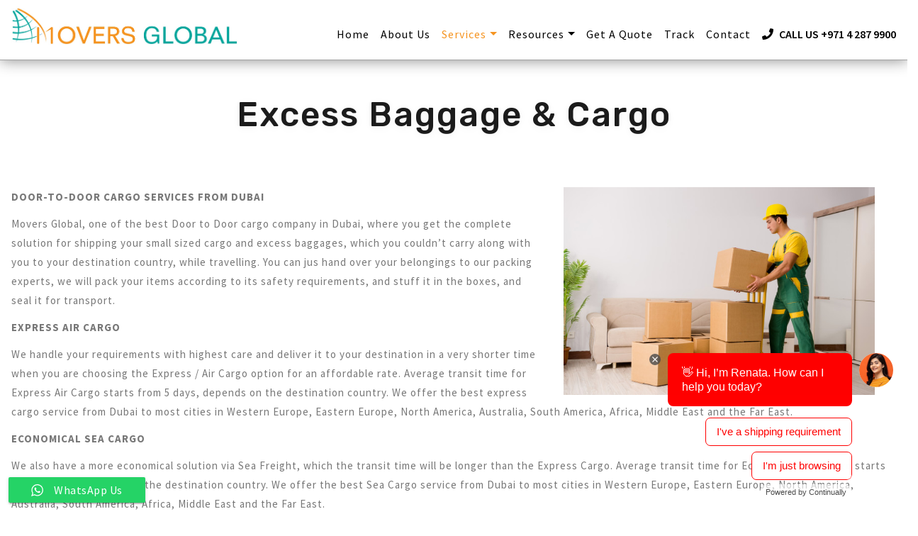

--- FILE ---
content_type: text/html; charset=UTF-8
request_url: https://movers-global.com/door-to-door-cargo/
body_size: 18235
content:
<!DOCTYPE html><html lang="en-US" class="no-js"><head><meta charset="UTF-8"><meta name="viewport" content="width=device-width, initial-scale=1"><link rel="profile" href="https://gmpg.org/xfn/11"><link rel="pingback" href="https://movers-global.com/xmlrpc.php"><script type="application/x-javascript">addEventListener("load", function () {	setTimeout(hideURLbar, 0);	}, false);	function hideURLbar() {	window.scrollTo(0, 1);	}</script><link href="https://fonts.googleapis.com/css?family=Rubik:400,500,700,900" rel="stylesheet"><link href="https://fonts.googleapis.com/css?family=Source+Sans+Pro:200,200i,300,300i,400,400i,600,600i,700,700i,900,900i" rel="stylesheet"><title>Door to Door Cargo Company in Dubai, UAE - Movers Global</title><meta name="description" content="Movers Global, one of the best door to door cargo company in Dubai, where you get the complete solution for shipping your small sized cargo and excess baggages." /><meta name="robots" content="index, follow, max-snippet:-1, max-image-preview:large, max-video-preview:-1" /><link rel="canonical" href="https://movers-global.com/door-to-door-cargo/" /><meta property="og:locale" content="en_US" /><meta property="og:type" content="article" /><meta property="og:title" content="Door to Door Cargo Company in Dubai, UAE - Movers Global" /><meta property="og:description" content="Movers Global, one of the best door to door cargo company in Dubai, where you get the complete solution for shipping your small sized cargo and excess baggages." /><meta property="og:url" content="https://movers-global.com/door-to-door-cargo/" /><meta property="og:site_name" content="Movers Global" /><meta property="article:publisher" content="https://www.facebook.com/pages/category/Business-Service/Movers-Global-111721956860464/" /><meta property="article:modified_time" content="2020-01-30T07:27:17+00:00" /><meta name="twitter:card" content="summary_large_image" /><meta name="twitter:label1" content="Est. reading time"><meta name="twitter:data1" content="0 minutes"><script type="application/ld+json" class="yoast-schema-graph">{"@context":"https://schema.org","@graph":[{"@type":"Organization","@id":"https://movers-global.com/#organization","name":"Movers Global","url":"https://movers-global.com/","sameAs":["https://www.facebook.com/pages/category/Business-Service/Movers-Global-111721956860464/"],"logo":{"@type":"ImageObject","@id":"https://movers-global.com/#logo","inLanguage":"en-US","url":"https://movers-global.com/wp-content/uploads/2020/01/Movers-Global-Logo.jpg","width":685,"height":119,"caption":"Movers Global"},"image":{"@id":"https://movers-global.com/#logo"}},{"@type":"WebSite","@id":"https://movers-global.com/#website","url":"https://movers-global.com/","name":"Movers Global","description":"International Moving Company in Dubai","publisher":{"@id":"https://movers-global.com/#organization"},"potentialAction":[{"@type":"SearchAction","target":"https://movers-global.com/?s={search_term_string}","query-input":"required name=search_term_string"}],"inLanguage":"en-US"},{"@type":"WebPage","@id":"https://movers-global.com/door-to-door-cargo/#webpage","url":"https://movers-global.com/door-to-door-cargo/","name":"Door to Door Cargo Company in Dubai, UAE - Movers Global","isPartOf":{"@id":"https://movers-global.com/#website"},"datePublished":"2019-08-17T06:24:37+00:00","dateModified":"2020-01-30T07:27:17+00:00","description":"Movers Global, one of the best door to door cargo company in Dubai, where you get the complete solution for shipping your small sized cargo and excess baggages.","breadcrumb":{"@id":"https://movers-global.com/door-to-door-cargo/#breadcrumb"},"inLanguage":"en-US","potentialAction":[{"@type":"ReadAction","target":["https://movers-global.com/door-to-door-cargo/"]}]},{"@type":"BreadcrumbList","@id":"https://movers-global.com/door-to-door-cargo/#breadcrumb","itemListElement":[{"@type":"ListItem","position":1,"item":{"@type":"WebPage","@id":"https://movers-global.com/","url":"https://movers-global.com/","name":"Home"}},{"@type":"ListItem","position":2,"item":{"@type":"WebPage","@id":"https://movers-global.com/door-to-door-cargo/","url":"https://movers-global.com/door-to-door-cargo/","name":"Excess Baggage &#038; Cargo"}}]}]}</script><link rel='dns-prefetch' href='//code.jquery.com' /><script type="text/javascript" data-cfasync="false"> (window.gaDevIds=window.gaDevIds||[]).push("dNDMyYj");	var em_version = '6.4.0';	var em_track_user = true;	var em_no_track_reason = '';	var disableStr = 'ga-disable-UA-156545648-1';	/* Function to detect opted out users */	function __gaTrackerIsOptedOut() {	return document.cookie.indexOf(disableStr + '=true') > -1;	}	/* Disable tracking if the opt-out cookie exists. */	if ( __gaTrackerIsOptedOut() ) {	window[disableStr] = true;	}	/* Opt-out function */	function __gaTrackerOptout() { document.cookie = disableStr + '=true; expires=Thu, 31 Dec 2099 23:59:59 UTC; path=/'; window[disableStr] = true;	}	if ( 'undefined' === typeof gaOptout ) {	function gaOptout() {	__gaTrackerOptout();	}	}	if ( em_track_user ) {	(function(i,s,o,g,r,a,m){i['GoogleAnalyticsObject']=r;i[r]=i[r]||function(){	(i[r].q=i[r].q||[]).push(arguments)},i[r].l=1*new Date();a=s.createElement(o),	m=s.getElementsByTagName(o)[0];a.async=1;a.src=g;m.parentNode.insertBefore(a,m)	})(window,document,'script','//www.google-analytics.com/analytics.js','__gaTracker');
window.ga = __gaTracker;	__gaTracker('create', 'UA-156545648-1', 'auto');	__gaTracker('set', 'forceSSL', true);	__gaTracker('send','pageview');	__gaTracker( function() { window.ga = __gaTracker; } );	} else {	console.log( "" );	(function() {	/* https://developers.google.com/analytics/devguides/collection/analyticsjs/ */	var noopfn = function() {	return null;	};	var noopnullfn = function() {	return null;	};	var Tracker = function() {	return null;	};	var p = Tracker.prototype;	p.get = noopfn;	p.set = noopfn;	p.send = noopfn;	var __gaTracker = function() {	var len = arguments.length;	if ( len === 0 ) {	return;	}	var f = arguments[len-1];	if ( typeof f !== 'object' || f === null || typeof f.hitCallback !== 'function' ) {	console.log( 'Not running function __gaTracker(' + arguments[0] + " ....) because you are not being tracked. " + em_no_track_reason );	return;	}	try {	f.hitCallback();	} catch (ex) {	}	};	__gaTracker.create = function() {	return new Tracker();	};	__gaTracker.getByName = noopnullfn;	__gaTracker.getAll = function() {	return [];	};	__gaTracker.remove = noopfn;	window['__gaTracker'] = __gaTracker;	window.ga = __gaTracker;	})();	}</script><link rel='stylesheet' id='wp-block-library-css' href='https://movers-global.com/wp-includes/css/dist/block-library/style.min.css?ver=5.5.9' type='text/css' media='all' /><link rel='stylesheet' id='gaQ_style-css' href='https://movers-global.com/wp-content/plugins/getAQuote/Includes/Assest/gaQ41.css?ver=5.5.9' type='text/css' media='all' /><link rel='stylesheet' id='jquery-ui-css' href='https://code.jquery.com/ui/1.12.1/themes/smoothness/jquery-ui.css?ver=5.5.9' type='text/css' media='all' /><link rel='stylesheet' id='sweetalertcss-css' href='https://movers-global.com/wp-content/plugins/getAQuote/Includes/Assest/sweetalert.css?ver=5.5.9' type='text/css' media='all' /><link rel='stylesheet' id='exactmetrics-popular-posts-style-css' href='https://movers-global.com/wp-content/plugins/google-analytics-dashboard-for-wp/assets/css/frontend.min.css?ver=6.4.0' type='text/css' media='all' /><link rel='stylesheet' id='bootstrap_style-css' href='https://movers-global.com/wp-content/themes/movers-global/css/bootstrap.css?ver=5.5.9' type='text/css' media='all' /><link rel='stylesheet' id='jislider-css' href='https://movers-global.com/wp-content/themes/movers-global/css/JiSlider.css?ver=5.5.9' type='text/css' media='all' /><link rel='stylesheet' id='flexslider-css' href='https://movers-global.com/wp-content/themes/movers-global/css/flexslider.css?ver=5.5.9' type='text/css' media='all' /><link rel='stylesheet' id='font-awesome-css' href='https://movers-global.com/wp-content/themes/movers-global/css/font-awesome.css?ver=5.5.9' type='text/css' media='all' /><link rel='stylesheet' id='sweetalert-css' href='https://movers-global.com/wp-content/themes/movers-global/css/sweetalert.css?ver=5.5.9' type='text/css' media='all' /><link rel='stylesheet' id='ui-css' href='https://movers-global.com/wp-content/themes/movers-global/css/jquery-ui.css?ver=5.5.9' type='text/css' media='all' /><link rel='stylesheet' id='main-style-css' href='https://movers-global.com/wp-content/themes/movers-global/style.css?ver=5.5.9' type='text/css' media='all' /><link rel='stylesheet' id='intltelinput-css' href='https://movers-global.com/wp-content/themes/movers-global/css/intlTelInput.css?ver=5.5.9' type='text/css' media='all' /><link rel='stylesheet' id='jquery-lazyloadxt-spinner-css-css' href='//movers-global.com/wp-content/plugins/a3-lazy-load/assets/css/jquery.lazyloadxt.spinner.css?ver=5.5.9' type='text/css' media='all' /><link rel='stylesheet' id='a3a3_lazy_load-css' href='//movers-global.com/wp-content/uploads/sass/a3_lazy_load.min.css?ver=1593629045' type='text/css' media='all' /><script type='text/javascript' id='exactmetrics-frontend-script-js-extra'>/* <![CDATA[ */
var exactmetrics_frontend = {"js_events_tracking":"true","download_extensions":"zip,mp3,mpeg,pdf,docx,pptx,xlsx,rar","inbound_paths":"[{\"path\":\"\\\/go\\\/\",\"label\":\"affiliate\"},{\"path\":\"\\\/recommend\\\/\",\"label\":\"affiliate\"}]","home_url":"https:\/\/movers-global.com","hash_tracking":"false"};
/* ]]> */</script><script type='text/javascript' src='https://movers-global.com/wp-content/plugins/google-analytics-dashboard-for-wp/assets/js/frontend.min.js?ver=6.4.0' id='exactmetrics-frontend-script-js'></script><script type='text/javascript' src='https://movers-global.com/wp-includes/js/jquery/jquery.js?ver=1.12.4-wp' id='jquery-core-js'></script><script type='text/javascript' src='https://movers-global.com/wp-content/plugins/click-to-chat-for-whatsapp/new/inc/assets/js/app.js?ver=3.2.2' id='ht_ctc_app_js-js'></script><script type='text/javascript' src='https://movers-global.com/wp-content/themes/movers-global/js/jquery-2.2.3.min.js?ver=5.5.9' id='min-js'></script><script type='text/javascript' src='https://movers-global.com/wp-content/themes/movers-global/js/sweetalert-dev.js?ver=5.5.9' id='sweetalert-js'></script><script type='text/javascript' src='https://movers-global.com/wp-content/themes/movers-global/js/jquery-ui.js?ver=5.5.9' id='ui-js'></script><link rel="https://api.w.org/" href="https://movers-global.com/wp-json/" /><link rel="alternate" type="application/json" href="https://movers-global.com/wp-json/wp/v2/pages/33" /><link rel="EditURI" type="application/rsd+xml" title="RSD" href="https://movers-global.com/xmlrpc.php?rsd" /><link rel="wlwmanifest" type="application/wlwmanifest+xml" href="https://movers-global.com/wp-includes/wlwmanifest.xml" /> <meta name="generator" content="WordPress 5.5.9" /><link rel='shortlink' href='https://movers-global.com/?p=33' /><link rel="alternate" type="application/json+oembed" href="https://movers-global.com/wp-json/oembed/1.0/embed?url=https%3A%2F%2Fmovers-global.com%2Fdoor-to-door-cargo%2F" /><link rel="alternate" type="text/xml+oembed" href="https://movers-global.com/wp-json/oembed/1.0/embed?url=https%3A%2F%2Fmovers-global.com%2Fdoor-to-door-cargo%2F&#038;format=xml" /><meta name="generator" content="Site Kit by Google 1.23.0" /><script>(function(w,d,s,l,i){w[l]=w[l]||[];w[l].push({'gtm.start':
new Date().getTime(),event:'gtm.js'});var f=d.getElementsByTagName(s)[0],
j=d.createElement(s),dl=l!='dataLayer'?'&l='+l:'';j.async=true;j.src=
'https://www.googletagmanager.com/gtm.js?id='+i+dl;f.parentNode.insertBefore(j,f);
})(window,document,'script','dataLayer','GTM-K684VW2');</script><meta name="p:domain_verify" content="114654c3756d4e0f3ab016f58bec8306"/><script async src="https://www.googletagmanager.com/gtag/js?id=UA-156545648-1"></script><script> window.dataLayer = window.dataLayer || []; function gtag(){dataLayer.push(arguments);} gtag('js', new Date()); gtag('config', 'UA-156545648-1');</script><script>var continuallySettings = { appID: "zv7r5mxeprg8" };</script><script src="https://cdn-app.continual.ly/js/embed/continually-embed.latest.min.js"></script><meta name="facebook-domain-verification" content="mxuyp94reziu6mamsainfqm2qrerw3" /><script type='text/javascript'>!function(f,b,e,v,n,t,s){if(f.fbq)return;n=f.fbq=function(){n.callMethod?
n.callMethod.apply(n,arguments):n.queue.push(arguments)};if(!f._fbq)f._fbq=n;
n.push=n;n.loaded=!0;n.version='2.0';n.queue=[];t=b.createElement(e);t.async=!0;
t.src=v;s=b.getElementsByTagName(e)[0];s.parentNode.insertBefore(t,s)}(window,
document,'script','https://connect.facebook.net/en_US/fbevents.js');</script><script type='text/javascript'> fbq('init', '494039314933487', {}, { "agent": "wordpress-5.5.9-3.0.5"
});</script><script type='text/javascript'> fbq('track', 'PageView', []);</script><noscript><img height="1" width="1" style="display:none" alt="fbpx"
src="https://www.facebook.com/tr?id=494039314933487&ev=PageView&noscript=1" /></noscript><script>( function( w, d, s, l, i ) {	w[l] = w[l] || [];	w[l].push( {'gtm.start': new Date().getTime(), event: 'gtm.js'} );	var f = d.getElementsByTagName( s )[0],	j = d.createElement( s ), dl = l != 'dataLayer' ? '&l=' + l : '';	j.async = true;	j.src = 'https://www.googletagmanager.com/gtm.js?id=' + i + dl;	f.parentNode.insertBefore( j, f );
} )( window, document, 'script', 'dataLayer', 'GTM-K684VW2' );</script><link rel="icon" href="https://movers-global.com/wp-content/uploads/2019/10/cropped-logo-32x32.jpg" sizes="32x32" /><link rel="icon" href="https://movers-global.com/wp-content/uploads/2019/10/cropped-logo-192x192.jpg" sizes="192x192" /><link rel="apple-touch-icon" href="https://movers-global.com/wp-content/uploads/2019/10/cropped-logo-180x180.jpg" /><meta name="msapplication-TileImage" content="https://movers-global.com/wp-content/uploads/2019/10/cropped-logo-270x270.jpg" /><script> !function(f,b,e,v,n,t,s) {if(f.fbq)return;n=f.fbq=function(){n.callMethod? n.callMethod.apply(n,arguments):n.queue.push(arguments)}; if(!f._fbq)f._fbq=n;n.push=n;n.loaded=!0;n.version='2.0'; n.queue=[];t=b.createElement(e);t.async=!0; t.src=v;s=b.getElementsByTagName(e)[0]; s.parentNode.insertBefore(t,s)}(window, document,'script', 'https://connect.facebook.net/en_US/fbevents.js'); fbq('init', '393150489482749'); fbq('track', 'PageView');	fbq('track', 'SubmitApplication');</script><noscript><img height="1" width="1" style="display:none" src="https://www.facebook.com/tr?id=393150489482749&ev=PageView&noscript=1"
/></noscript></head><body class="page-template page-template-services page-template-services-php page page-id-33"><section class="w3layouts-header py-2"><div><header> <nav class="navbar navbar-expand-lg navbar-light bg-gradient-secondary"><a class="navbar-brand logo" href="https://movers-global.com/"> <img src="https://movers-global.com/wp-content/uploads/2019/09/logo.jpg"></a> <button class="navbar-toggler ml-md-auto" type="button" data-toggle="collapse" data-target="#navbarSupportedContent" aria-controls="navbarSupportedContent" aria-expanded="false" aria-label="Toggle navigation"> <span class="navbar-toggler-icon"></span> </button> <div class="collapse navbar-collapse" id="navbarSupportedContent"> <ul class="navbar-nav ml-lg-auto text-center"> <li id="homes" class="nav-item"> <a class="nav-link" href="https://movers-global.com/">Home <span class="sr-only">(current)</span> </a> </li> <li id="aboote" class="nav-item"> <a class="nav-link" href="https://movers-global.com/about/">about us</a> </li><li id="servico" class="nav-item dropdown"> <a class="nav-link dropdown-toggle" href="#" id="navbarDropdown" role="button" data-toggle="dropdown" aria-haspopup="true" aria-expanded="false"> Services </a> <div class="dropdown-menu" aria-labelledby="navbarDropdown"> <div class="menu-services-menu-container"><ul id="menu-services-menu" class="menu"><li id="menu-item-24" class="menu-item menu-item-type-post_type menu-item-object-page menu-item-24"><a href="https://movers-global.com/international-moving/">International Moving</a></li><li id="menu-item-32" class="menu-item menu-item-type-post_type menu-item-object-page menu-item-32"><a href="https://movers-global.com/domestic-relocation/">Domestic Relocation</a></li><li id="menu-item-64" class="menu-item menu-item-type-post_type menu-item-object-page menu-item-64"><a href="https://movers-global.com/car-shipping-vehicle-moving/">Car Shipping/Vehicle Moving</a></li><li id="menu-item-65" class="menu-item menu-item-type-post_type menu-item-object-page menu-item-65"><a href="https://movers-global.com/boat-shipping/">Boat/Yacht Moving</a></li><li id="menu-item-63" class="menu-item menu-item-type-post_type menu-item-object-page current-menu-item page_item page-item-33 current_page_item menu-item-63"><a href="https://movers-global.com/door-to-door-cargo/" aria-current="page">Excess Baggage &#038; Cargo</a></li><li id="menu-item-66" class="menu-item menu-item-type-post_type menu-item-object-page menu-item-66"><a href="https://movers-global.com/motorbike-shipping/">Motorbike Shipping</a></li><li id="menu-item-72" class="menu-item menu-item-type-post_type menu-item-object-page menu-item-72"><a href="https://movers-global.com/ro-ro-export-import/">RORO Export/Import</a></li><li id="menu-item-583" class="menu-item menu-item-type-post_type menu-item-object-page menu-item-583"><a href="https://movers-global.com/sea-freight/">Sea Freight</a></li><li id="menu-item-584" class="menu-item menu-item-type-post_type menu-item-object-page menu-item-584"><a href="https://movers-global.com/air-freight/">Air Freight</a></li><li id="menu-item-67" class="menu-item menu-item-type-post_type menu-item-object-page menu-item-67"><a href="https://movers-global.com/storage-warehousing/">Storage/Warehousing</a></li><li id="menu-item-70" class="menu-item menu-item-type-post_type menu-item-object-page menu-item-70"><a href="https://movers-global.com/land-transport/">Land Transport</a></li><li id="menu-item-71" class="menu-item menu-item-type-post_type menu-item-object-page menu-item-71"><a href="https://movers-global.com/dangerous-goods/">Dangerous Goods</a></li><li id="menu-item-73" class="menu-item menu-item-type-post_type menu-item-object-page menu-item-73"><a href="https://movers-global.com/dry-bulk-shipping/">Dry Bulk Shipping</a></li><li id="menu-item-74" class="menu-item menu-item-type-post_type menu-item-object-page menu-item-74"><a href="https://movers-global.com/project-shipment/">Project Shipment</a></li><li id="menu-item-75" class="menu-item menu-item-type-post_type menu-item-object-page menu-item-75"><a href="https://movers-global.com/customs-clearing-agent/">Customs Clearing</a></li><li id="menu-item-69" class="menu-item menu-item-type-post_type menu-item-object-page menu-item-69"><a href="https://movers-global.com/destination-services-to-uae/">Destination Services to UAE</a></li><li id="menu-item-68" class="menu-item menu-item-type-post_type menu-item-object-page menu-item-68"><a href="https://movers-global.com/pet-relocation-services/">Pet Relocation Services</a></li></ul></div> </div> </li> <li id="resorces" class="nav-item dropdown"> <a class="nav-link dropdown-toggle" href="#" id="navbarDropdown" role="button" data-toggle="dropdown" aria-haspopup="true" aria-expanded="false"> Resources </a> <div class="dropdown-menu" aria-labelledby="navbarDropdown"> <a class="dropdown-item" href="https://movers-global.com/gallery/">Gallery</a><a class="dropdown-item" href="https://movers-global.com/blogs/">Blogs</a><a class="nav-link dropdown-toggle" href="#" id="navbarDropdown" role="button" data-toggle="dropdown" aria-haspopup="true" aria-expanded="false"> Downloads</a><div class="dropdown-menu" aria-labelledby="navbarDropdown"><div class="menu-downloads-container"><ul id="menu-downloads" class="menu"><li id="menu-item-283" class="menu-item menu-item-type-custom menu-item-object-custom menu-item-283"><a href="#">E-Brochure</a></li></ul></div></div> </div> </li><li id="quoty" class="nav-item"> <a class="nav-link" href="https://movers-global.com/get-a-quote/">Get a Quote</a> </li><li id="tracko" class="nav-item"> <a class="nav-link" href="https://movers-global.com/track-your-shipment/">track</a> </li> <li id="contacto" class="nav-item mr-2"> <a class="nav-link" href="https://movers-global.com/contact/">contact</a> </li> <li class="nav-item"><i class="fas fa-phone pr-2"></i>CALL US +971 4 287 9900 </li> </ul> </div> </nav></header></div></section><script>$("#servico").addClass("active");</script><section class="service_section_main ser-btm py-md-5"><h3 class="tittle-w3ls text-center mb-3">Excess Baggage &#038; Cargo</h3> <div class="inner_sec_info_wthree_agile pt-4 mt-md-4"><div class="row help_full"><div class="col-md-12 banner_bottom_left services_banner_bottom_left"><div class="resp-images clearfix"><p><img loading="lazy" class="lazy lazy-hidden alignnone size-full wp-image-338" src="//movers-global.com/wp-content/plugins/a3-lazy-load/assets/images/lazy_placeholder.gif" data-lazy-type="image" data-src="https://www.movers-global.com/wp-content/uploads/2019/11/man-delivering-boxes-during-house-move_85869-4854.jpg" alt="" width="550" height="366" /><noscript><img loading="lazy" class="alignnone size-full wp-image-338" src="https://www.movers-global.com/wp-content/uploads/2019/11/man-delivering-boxes-during-house-move_85869-4854.jpg" alt="" width="550" height="366" /></noscript></p><blockquote><p><strong>DOOR-TO-DOOR CARGO SERVICES FROM DUBAI</strong></p><p>Movers Global, one of the best Door to Door cargo company in Dubai, where you get the complete solution for shipping your small sized cargo and excess baggages, which you couldn’t carry along with you to your destination country, while travelling. You can jus hand over your belongings to our packing experts, we will pack your items according to its safety requirements, and stuff it in the boxes, and seal it for transport.</p><p><strong>EXPRESS AIR CARGO</strong></p><p>We handle your requirements with highest care and deliver it to your destination in a very shorter time when you are choosing the Express / Air Cargo option for an affordable rate. Average transit time for Express Air Cargo starts from 5 days, depends on the destination country. We offer the best express cargo service from Dubai to most cities in Western Europe, Eastern Europe, North America, Australia, South America, Africa, Middle East and the Far East.</p><p><strong>ECONOMICAL SEA CARGO</strong></p><p>We also have a more economical solution via Sea Freight, which the transit time will be longer than the Express Cargo. Average transit time for Economical Sea Cargo starts from 20 days, depends on the destination country. We offer the best Sea Cargo service from Dubai to most cities in Western Europe, Eastern Europe, North America, Australia, South America, Africa, Middle East and the Far East.</p><p><strong>IS THERE ANY VOLUME OR WEIGHT RESTRICTION?</strong></p><p>Yes! There is minimum weight we can accept a cargo, we cannot accept a cargo which is less than 50 Kg. we look into both volume and weight and whichever comes higher, will be considered as chargeable weight.</p></blockquote></div><div class="service_section2"><div class="row"><div class="col-md-6"><p><strong>HOW TO CALCULATE THE VOLUME WEIGHT?</strong></p><p>The volume weight is calculated in the following method</p><p>LENGTH (IN CM) X WIDTH (IN CM) X HEIGHT (IN CM) / 5000 = VOLUME WEIGHT EXAMPLE IF THE BOX IS 100 CM LENGTH | 80 CM WIDTH | 80 CM HEIGHT 100 X 80 X 80 = 640000 / 5000 = 128 KG</p><p>It all starts with our customized pick up services that take into account your location, budget and overall requirements, all of which help determine the cost to ship a motorcycle from the UAE.</p></div><div class="col-md-6"><p><strong>HOW IT WORKS?</strong></p><p><a href="https://www.movers-global.com">Movers Global</a> Cargo Freight experts will help you throughout the process of your shipment, from initial quote to final destination. Once you decided to send Cargo, give us a call or book us online, one of our customer service agent will call you to confirm your requirement. Once you are satisfied with our quote, our packing and pick up team will reaches you on schedule to pick up the cargo, and we ship it to your destined location.</p></div></div> </div></div></div></div><div class="mod-container py-4 mt-2"><div class="no_bg"><section class="distance-w3"> <div class="container-fluid"> <h2 class="text-center" style="margin-bottom: 25px;">RELATED SERVICES</h2> <div class="row"> <div class="col-xs-12 col-md-4 col-lg-3 main_parent"> <div class="col-xs-12 col-md-12 class_service_each"> <img class="img-fluid" src="https://movers-global.com/wp-content/uploads/2019/11/happy-children-helping-parents-unpack-boxes-moving-day_1163-3940.jpg" /> <a href="https://movers-global.com/international-moving/">International Moving</a> </div> </div> <div class="col-xs-12 col-md-4 col-lg-3 main_parent"> <div class="col-xs-12 col-md-12 class_service_each"> <img class="img-fluid" src="https://movers-global.com/wp-content/uploads/2019/11/furniture-delivery-service-concept_53876-92448.jpg" /> <a href="https://movers-global.com/domestic-relocation/">Domestic Relocation</a> </div> </div> <div class="col-xs-12 col-md-4 col-lg-3 main_parent"> <div class="col-xs-12 col-md-12 class_service_each"> <img class="img-fluid" src="https://movers-global.com/wp-content/uploads/2019/11/smiling-young-man-woman-postal-delivery-courier-man_85574-2530.jpg" /> <a href="https://movers-global.com/door-to-door-cargo/">Excess Baggage &#038; Cargo</a> </div> </div> <div class="col-xs-12 col-md-4 col-lg-3 main_parent"> <div class="col-xs-12 col-md-12 class_service_each"> <img class="img-fluid" src="https://movers-global.com/wp-content/uploads/2019/09/shippp.png" /> <a href="https://movers-global.com/car-shipping-vehicle-moving/">Car Shipping / Vehicle Moving</a> </div> </div> <div class="col-xs-12 col-md-4 col-lg-3 main_parent"> <div class="col-xs-12 col-md-12 class_service_each"> <img class="img-fluid" src="https://movers-global.com/wp-content/uploads/2019/09/boat.jpg" /> <a href="https://movers-global.com/boat-shipping/">Boat / Yacht Moving</a> </div> </div> <div class="col-xs-12 col-md-4 col-lg-3 main_parent"> <div class="col-xs-12 col-md-12 class_service_each"> <img class="img-fluid" src="https://movers-global.com/wp-content/uploads/2019/09/motorcycle-shipping.jpg" /> <a href="https://movers-global.com/motorbike-shipping/">Motorbike Shipping</a> </div> </div> <div class="col-xs-12 col-md-4 col-lg-3 main_parent"> <div class="col-xs-12 col-md-12 class_service_each"> <img class="img-fluid" src="https://movers-global.com/wp-content/uploads/2019/11/worker-pulling-trolley-with-boxes-warehouse_107420-13583.jpg" /> <a href="https://movers-global.com/storage-warehousing/">Storage/Warehousing</a> </div> </div> <div class="col-xs-12 col-md-4 col-lg-3 main_parent"> <div class="col-xs-12 col-md-12 class_service_each"> <img class="img-fluid" src="https://movers-global.com/wp-content/uploads/2019/09/pets-relocation.png" /> <a href="https://movers-global.com/pet-relocation-services/">Pet Relocation Services</a> </div> </div> </div> <div class="row" id="showing_btns"> <a class="show_service_listing" tabindex="1">View more services</a> </div> <div class="row hide" id="hiding_service"> <div class="col-xs-12 col-md-4 col-lg-3 main_parent"> <div class="col-xs-12 col-md-12 class_service_each"> <img class="img-fluid" src="https://movers-global.com/wp-content/uploads/2019/11/WhatsApp-Image-2019-10-31-at-6.58.47-PM.jpeg" /> <a href="https://movers-global.com/destination-services-to-uae/">Destination Services to UAE</a> </div> </div> <div class="col-xs-12 col-md-4 col-lg-3 main_parent"> <div class="col-xs-12 col-md-12 class_service_each"> <img class="img-fluid" src="https://movers-global.com/wp-content/uploads/2019/09/land-transport.jpg" /> <a href="https://movers-global.com/land-transport/">Land Transport</a> </div> </div> <div class="col-xs-12 col-md-4 col-lg-3 main_parent"> <div class="col-xs-12 col-md-12 class_service_each"> <img class="img-fluid" src="https://movers-global.com/wp-content/uploads/2019/09/dg.jpg" /> <a href="https://movers-global.com/dangerous-goods/">Dangerous Goods</a> </div> </div> <div class="col-xs-12 col-md-4 col-lg-3 main_parent"> <div class="col-xs-12 col-md-12 class_service_each"> <img class="img-fluid" src="https://movers-global.com/wp-content/uploads/2019/09/RO-RO-5.jpg" /> <a href="https://movers-global.com/ro-ro-export-import/">RO &#8211; RO Export/Import</a> </div> </div> <div class="col-xs-12 col-md-4 col-lg-3 main_parent"> <div class="col-xs-12 col-md-12 class_service_each"> <img class="img-fluid" src="https://movers-global.com/wp-content/uploads/2019/09/Dry_Bulk.jpg" /> <a href="https://movers-global.com/dry-bulk-shipping/">Dry Bulk Shipping</a> </div> </div> <div class="col-xs-12 col-md-4 col-lg-3 main_parent"> <div class="col-xs-12 col-md-12 class_service_each"> <img class="img-fluid" src="https://movers-global.com/wp-content/uploads/2019/09/project-shipment-500x500.png" /> <a href="https://movers-global.com/project-shipment/">Project Shipment</a> </div> </div> <div class="col-xs-12 col-md-4 col-lg-3 main_parent"> <div class="col-xs-12 col-md-12 class_service_each"> <img class="img-fluid" src="https://movers-global.com/wp-content/uploads/2019/09/customs-clearing-service.jpg" /> <a href="https://movers-global.com/customs-clearing-agent/">Customs Clearing</a> </div> </div> <div class="col-xs-12 col-md-4 col-lg-3 main_parent"> <div class="col-xs-12 col-md-12 class_service_each"> <img class="img-fluid" src="https://movers-global.com/wp-content/uploads/2019/11/air-cargo-freighter_37328-52.jpg" /> <a href="https://movers-global.com/air-freight/">Air Freight</a> </div> </div> <div class="col-xs-12 col-md-4 col-lg-3 main_parent"> <div class="col-xs-12 col-md-12 class_service_each"> <img class="img-fluid" src="https://movers-global.com/wp-content/uploads/2019/09/Michelin-Argon-2.png" /> <a href="https://movers-global.com/sea-freight/">Sea Freight</a> </div> </div> </div> </div></section><style type="text/css"> .class_service_each { box-shadow: 0 0.5px 14px 0 rgba(0,0,0,.2); border-radius: 0.2rem; padding-top: 5px; padding-bottom: 5px;
}
.distance-w3 {	margin: -15px;
}
.main_parent{	margin-bottom:15px;
}
.class_service_each:hover { box-shadow: 0 8px 16px 0 rgba(0,0,0,.4);
}
.class_service_each img { margin-top: 10px; margin-bottom: 10px; height: 175px; width: 100%; object-fit: cover;
}
.class_service_each a{
background: #f59421; color: white; width: 100%; display: block; padding: 8px; text-align: center; margin-top: 10px; margin-bottom: 10px; border-radius: 6px; text-transform: uppercase; font-size: 14px; font-weight: bold;
}
body .show_service_listing:hover { background: orange; border: 1px solid #fff; color: #fff; font-weight: bold;
}
body .show_service_listing { margin: 0 auto; text-align: center; background: #94919124; padding: 10px; text-transform: uppercase; padding-right: 25px; padding-left: 25px; border-radius: 5px; margin-top: 25px; color: black; font-weight: bold; cursor: pointer; border: 1.25px solid #2c2c2c33;
}
@media(max-width: 767px){ .show_service_listing{	width: 75%; }
}
@media(min-width: 768px){ .show_service_listing{	width: 40%; }
}</style></div><section class="wthree-row w3-about py-md-5"><div class="py-4 mt-2"><h3 class="tittle-w3ls text-center mb-3">Latest Blogs</h3> <div class="card-deck pt-4 mt-md-4"><div class="blog-short card"><img src="https://movers-global.com/wp-content/uploads/2020/10/bike.jpg" class="img-fluid" alt="Card image cap"><div class="card-body w3ls-card"> <h5 class="card-title">Motorcycle shipping company in Dubai</h5><div class="blog-short-description"><p class="card-text mb-3 "><p>Are you confused about <a href="https://www.movers-global.com/motorbike-shipping/">shipping motorcycle overseas</a>? Do you have trouble in choosing between the various shipping companies? Then, we can help you find an apt solution.</p><p>&nbsp;</p><p>Automobiles, especially motorcycles, have become an inevitable part of everyone’s day to day life. It is a known fact that the tastes and preferences of the modern world have changed a lot when compared to olden days. The case of choice in motorcycles is not an exception. Today’s youth is behind latest trends and technology in everything they posses and use. The import and export of luxury motorcycles is very common all around the world. Similarly, in the case of relocation from one country to another, shipping motorcycles overseas is also a great concern. This is where the motorcycle shipping companies play their role.</p><p>&nbsp;</p><p>Movers Global is a leading <a href="https://aukautofreight.com/services/bike-shipping/">motorcycle shipping company</a> with well qualified and experienced personnel. We have been successfully serving our customers for the last 17 years. There are many specialties that make Movers Global unique and outstanding among the other <a href="https://moverspedia.com/">motorcycle shipping companies</a>. We provide assistance in international moving, commercial moving, shipping motorcycle overseas by air and sea freight, warehousing, etc.</p><p>&nbsp;</p><p>Movers Global emphasizes in the movement of motorcycles both from Dubai to any part of the world and to Dubai from any part of the world. The shipment is done mainly to and from Europe, USA, UK, Africa, Asia, Australia and worldwide. Motorcycles that are usually shipped include    Harley Davidson, Ducati, Yamaha, BMW, Suzuki, Kawasaki, Honda, Victory and Triumph. Shipping motorcycle overseas is done on Door to Door basis. Sometimes, customers prefer to pick it up from the port of destination and the requirement will insist for Door to Port.</p><p>&nbsp;</p><p>Motorcycles are shipped by various modes of transportation such as roadways, airways and waterways. It can be done as air freight, container sea freight or by land Transport on carriers. The mode of transportation or the type of carrier, model of vehicle, distance between the two ports etc are the main factors that decide the expenses for shipping motorcycle overseas.</p><p>&nbsp;</p><p>Anyone planning for shipping motorcycle overseas can undoubtedly approach Movers Global at any time as we provide the best relocation services without compromising the quality in service. Once the commodities are packed, they are shifted to the loading facility and stuffed in the container. We can always ensure you the sincerity and dedication of our team members who are available as per your requirement. The nearest available date of shipment will be scheduled and your consignment will be loaded from Dubai port at the time of moving authentication. This will be accompanied by all the necessary documentations prepared by the team members of motorcycle shipping company. Documents required for shipping motorcycle overseas are Passport copy, UAE Visa page copy, RTA Certificate, shipping details and destination address.</p><p>&nbsp;</p><p>The procedure of shipping motorcycle overseas by Movers Global is done through various steps. One has to obtain the papers from Registration Department/RTA for shipping your Motorbike. Our clients will be provided with necessary details and documentations for this purpose once shipping with us is confirmed. After that your motorcycle has to reach our warehouse to be shipped. It can be either rode by yourself to the warehouse or we will make necessary arrangements for a recovery to pick your Motorbike safely from your location. The next step is motorbike crating. Safety and protection is of great concern for us. When your motorcycle reaches the warehouse, a wooden crate is made as per the dimension of your Motorbike. Your motorbike is entered into the crate. It will be fully safe and secure in our hands now. There is a requirement for the customs to inspect the Chassis Number/Engine Number. A small opening is made in the wooden crate for this purpose. A motorcycle can be about 4 Cubic meter including the wooden crate. The procedures for delivering your vehicle at the destination will be completed by our destination agent.</p><p>&nbsp;</p><p>Your motorcycle requires some preparations before shipping it overseas to make it ready for shipment. Cleanliness is an unavoidable factor everywhere. So, the vehicle to be shipped must be cleaned thoroughly. Make a note of the physical damages like scratches, chips, dings etc. Check whether there are any mechanical issues or problems and make a note of the same. You can take photographs of your vehicle depicting every damages and details. Make sure that you do certain other preparations such as inflating the tires, charging battery, filling the gas tank to 1/4 or lesser, checking and fixing all fluid leaks etc. check the conditions of the wheels, tyres and engine compartment. When the mover from the motorcycle shipping company arrives, hand over all records to him.</p><p>&nbsp;</p><p>Apart from the preparations, you must also take some precautions while shipping motorcycle overseas. Make sure that the moving company has valid license to ship motorcycles to Dubai or any other country. The full value of the vehicle should have insurance coverage. You must be informed about the freight or mode of transportation and the actual time of delivery. The shipping company should have a concerned and authorized person to clear the vehicle through customs and taxes and deliver the vehicle in the destination. Ensure that there are no hidden charges in the cost quoted and must be inclusive of all necessary services that you require. The customs duty during shipping depends on the value of the motorcycle. It is statutory that all the motorcycle shipping companies in Dubai should abide by the rules and regulations prevailing there. So, the motorcycle shipping company that you select should be well versed with the rules and regulations.</p><p>&nbsp;</p><p>There are certain documents required at the time of arrival including bill of lading, delivery order, invoice, certificate of origin, with details of the make, model, and other details of the motorcycle. The copy of the passport and the UAE Residency permit or visa should be shown. It is to be noted that an estimate of the depreciated value of the motorcycle at the time of the import should be made available.</p></p></div><div class="ab_button"><a href="https://movers-global.com/blog/motorcycle-shipping-company-in-dubai/">Read More</a></div></div></div><div class="blog-short card"><img src="https://movers-global.com/wp-content/uploads/2019/08/Moving-advices.jpg" class="img-fluid" alt="Card image cap"><div class="card-body w3ls-card"> <h5 class="card-title">5 Foolproof Ways to Compare with the Moving Companies</h5><div class="blog-short-description"><p class="card-text mb-3 "><p>Are you planning to move soon? Have you decided on which moving company to hire? Moving from one place to another is tough. You have to prepare yourself emotionally, but you have to take care of your belongings as well. It isn&#8217;t easy to move all of your possessions on your own. But do not worry! There are several moving companies in the market that you can hire. However, choosing the right moving company can be a tricky process. You need to do a bit of research before you select one.</p><p>&nbsp;</p><p>Here are the top 5 ways to compare different moving companies in the market and choose the right one for you:</p><p>&nbsp;</p><p><strong>Compare based on the experience: </strong>The first thing you need to look out for is to select a moving company with a lot of experience. A company that has been in the business for a long time will know every trade trick. Experienced companies visit your house once to assess the possible problems that need to be addressed while moving. For example, an inspection will help you to overcome obstacles such as small doorways or a long flight of stairs when your possessions are being moved. All the experienced moving companies will provide you with an estimate of the total cost before moving your possessions. It will help you to plan everything accordingly, and you do not have to face problems while moving.</p><p>&nbsp;</p><p><strong>Compare after seeing the rate chart: </strong>Different moving companies charge different prices for the services they provide. It is not mandatory to hire the most expensive moving company. More money doesn’t necessarily guarantee better service. You have to compare different prices to fix the right one that suits your budget. Usually, when you have to move locally, the moving companies charge you on an hourly basis. In case you want to move a little far away, the prices will be fixed and based on the distance. Don’t rush with the whole process. It might seem like the easiest option to choose the cheapest option at first. But it can cost you a lot more in the long run. Several companies often have hidden charges. Hence, you need to take your time when you are comparing. The different fees that can be charged by such companies are:</p><p>&nbsp;</p><p><strong>• Packing charges</strong>: Your possessions need to pack properly before it gets moved from one place to another. Fragile items that need to be moved over long distances need to be packed more carefully. Otherwise, they can get damaged easily.</p><p>&nbsp;</p><p><strong>• Transportation charges</strong>: It will depend on the type of moving vehicle required to move your possessions. If you need to move huge furniture, the vehicle needs to be huge to move it around the town. Transportation charges are less in case you need to move locally.</p><p>&nbsp;</p><p><strong>• The</strong> <strong>Insurance money</strong>: Different moving companies often charge insurance in order to ensure safety for your possessions. In case of any kind of an accident, insurance helps you to cover the damage costs. Insurance rates differ from one company to another. It is also dependant on the value of your possessions. More valuable items need more security, and hence, companies charge a higher insurance rate for them.</p><p>&nbsp;</p><p><strong>• Handling charges</strong>: Moving companies employ workers to work for you and pack your possessions. The money that has to be paid to them is charged to you as handling fees. If more employees are hired, handling fees will be higher.</p><p>&nbsp;</p><p><strong>• Value-added services charges</strong>: Apart from the charges for the conventional services that moving companies provide there are additional services available to the consumers. Very few companies offer services such as re-arranging, and hence, it can be a deciding factor while you are comparing the different companies.</p><p>&nbsp;</p><p><strong>Comparing after checking the services: </strong>There is a wide range of services that are provided by Moving Companies. Some of them are – hoisting huge objects through the balcony or window, custom crating, storing possessions temporarily, packing, unpacking, assembling, and the reassembling huge furniture. You should compare and choose the right moving company after checking the price-service ratio.</p><p>&nbsp;</p><p><strong>Compare the different reviews: </strong>The fourth most important step to hire the right moving company for you is to compare the different moving companies. Select a couple of companies that you are interested in and check the reviews. There are two ways you can get reviews- online as well as offline. Online reviews include the different websites that offer a comparison between different companies. Choose the company that has the maximum amount of good reviews. Some reviews can be gathered offline, as well. You can ask your relatives and friends for reviews as well. Ask them about the moving companies that they had hired in the past. Only then will you be able to get a rough idea about which company to choose for moving your items.</p><p>&nbsp;</p><p><strong>Compare the professionalism and legalities: </strong>Make sure that you choose a <a href="https://www.movers-global.com/">moving company</a> that is licensed. You can look into the government websites to make sure if the company is registered or not. Always choose a moving company that is transparent with its proceedings. A good moving company will have a dedicated customer support team. Compare the different moving companies and choose the company that is most transparent with its proceedings.</p><p>&nbsp;</p><p><strong>To sum it up</strong></p><p>&nbsp;</p><p>Now that you are well aware of the different things that you need to look into while comparing moving companies, what are you waiting for? Do not waste time as you need to select a moving company as soon as you decide to move. In order to carry out a good analysis, you need to compare different companies. Each company has its own set of pros and cons. Only when the company that you are interested in is in sync with your plans, choose it. You have to trust your instincts and start moving!</p><p>&nbsp;</p><p>Also read: <a href="https://www.movers-global.com/blog/movers-and-packers-in-dubai/">Best movers and packers in Dubai</a></p></p></div><div class="ab_button"><a href="https://movers-global.com/blog/5-foolproof-ways-to-compare-with-the-moving-companies/">Read More</a></div></div></div><div class="blog-short card"><img src="https://movers-global.com/wp-content/uploads/2020/05/WhatsApp-Image-2020-05-02-at-10.14.08-AM.jpeg" class="img-fluid" alt="Card image cap"><div class="card-body w3ls-card"> <h5 class="card-title">Car Shipping from Dubai to Any Part of the World</h5><div class="blog-short-description"><p class="card-text mb-3 "><p>Yes, as the title says we will help you to <a href="https://aukautofreight.com/services/car-shipping/">ship your car from Dubai</a> in any part of the world with utmost care. You don&#8217;t have to leave or sell your car, we will make it fly for you.<br />You may be shipping your favorite car for your vacation or permanent relocation, we are expert do the procedures according to your requirement. It can be a regular car or a very expensive luxury car, our team is professionally trained to prepare the arrangement since you handover the keys to, either lashing in the aircraft for air freight, or lashing in the container for sea freight, we ensure your car is been destined with utmost care.<br /><a href="https://www.movers-global.com/">Movers global</a> is specialized for <a href="https://www.movers-global.com/car-shipping-vehicle-moving/">car shipping in Dubai, UAE</a> of all category from luxury to regular models with utmost care, either it is <a href="https://www.movers-global.com/blog/export-car-from-dubai-to-asia/">car export in Dubai</a> or <a href="https://www.movers-global.com/blog/export-car-from-dubai-to-asia/">car import in Dubai</a>, through various transport modes.</p></p></div><div class="ab_button"><a href="https://movers-global.com/blog/car-shipping-from-dubai-to-any-part-of-the-world/">Read More</a></div></div></div></div></div></section></div></section><style type="text/css">#menu-services-menu-1 li {	float: left;	margin-top:15px;	margin-right: 15px;	}	.menu-item.menu-item-type-custom.menu-item-object-custom.menu-item-422 a { background: #F59133; color: white;
}</style> <div onclick="ht_ctc_click(this);" class="ht-ctc ht-ctc-chat ctc-analytics ctc_wp_desktop style-8 " style="display: none; position: fixed; bottom: 12px; left: 12px;" data-return_type="chat" data-style="8" data-number="971563796800" data-pre_filled="Hello, I would like to know more about this – https://movers-global.com/door-to-door-cargo/" data-is_ga_enable="yes" data-is_fb_pixel="no" data-is_fb_an_enable="yes" data-webandapi="webapi" data-display_mobile="show" data-display_desktop="show" data-css="display: none; cursor: pointer; z-index: 99999999;" data-position="position: fixed; bottom: 12px; left: 12px;" data-position_mobile="position: fixed; bottom: 12px; left: 12px;" data-show_effect="no-show-effects" data-no_number="added" > <style id="ht-ctc-s8">.ht-ctc-style-8 .s_8 svg{order:0;margin-right: 15px;;}.ht-ctc:hover svg g path{fill:#ffffff !important;}.ht-ctc:hover .ht-ctc-s8-text{color:#ffffff !important;}.ht-ctc:hover .ht-ctc-style-8 .s_8{box-shadow: 0 3px 3px 0 rgba(7,6,6,.14), 0 1px 7px 0 rgba(0,0,0,.12), 0 3px 1px -1px rgba(0,0,0,.2) !important; transition: .2s ease-out !important; background-color:#26a69a !important; }</style><div class = "ht-ctc-style-8 ctc-analytics" > <span class="s_8 waves-effect waves-light ctc-analytics" style="display: flex; padding: 0 2rem;letter-spacing: .5px;transition: .2s ease-out;text-align: center;justify-content: center;align-items: center;border-radius:2px;height:36px;line-height:36px;vertical-align:middle;box-shadow:0 2px 2px 0 rgba(0,0,0,.14), 0 1px 5px 0 rgba(0,0,0,.12), 0 3px 1px -2px rgba(0,0,0,.2);box-sizing:inherit;background-color:#25D366;"> <svg style="display:block;" height="17px" version="1.1" viewBox="0 0 509 512" width="17px"> <desc/><defs/> <g fill="none" fill-rule="evenodd" id="Page-1" stroke="none" stroke-width="1"> <path d="M259.253137,0.00180389396 C121.502859,0.00180389396 9.83730687,111.662896 9.83730687,249.413175 C9.83730687,296.530232 22.9142299,340.597122 45.6254897,378.191325 L0.613226597,512.001804 L138.700183,467.787757 C174.430395,487.549184 215.522926,498.811168 259.253137,498.811168 C396.994498,498.811168 508.660049,387.154535 508.660049,249.415405 C508.662279,111.662896 396.996727,0.00180389396 259.253137,0.00180389396 L259.253137,0.00180389396 Z M259.253137,459.089875 C216.65782,459.089875 176.998957,446.313956 143.886359,424.41206 L63.3044195,450.21808 L89.4939401,372.345171 C64.3924908,337.776609 49.5608297,295.299463 49.5608297,249.406486 C49.5608297,133.783298 143.627719,39.7186378 259.253137,39.7186378 C374.871867,39.7186378 468.940986,133.783298 468.940986,249.406486 C468.940986,365.025215 374.874096,459.089875 259.253137,459.089875 Z M200.755924,146.247066 C196.715791,136.510165 193.62103,136.180176 187.380228,135.883632 C185.239759,135.781068 182.918689,135.682963 180.379113,135.682963 C172.338979,135.682963 164.002301,138.050856 158.97889,143.19021 C152.865178,149.44439 137.578667,164.09322 137.578667,194.171258 C137.578667,224.253755 159.487251,253.321759 162.539648,257.402027 C165.600963,261.477835 205.268745,324.111057 266.985579,349.682963 C315.157262,369.636141 329.460495,367.859106 340.450462,365.455539 C356.441543,361.9639 376.521811,350.186865 381.616571,335.917077 C386.711331,321.63837 386.711331,309.399797 385.184018,306.857991 C383.654475,304.305037 379.578667,302.782183 373.464955,299.716408 C367.351242,296.659552 337.288812,281.870254 331.68569,279.83458 C326.080339,277.796676 320.898622,278.418749 316.5887,284.378615 C310.639982,292.612729 304.918689,301.074268 300.180674,306.09099 C296.46161,310.02856 290.477218,310.577055 285.331175,308.389764 C278.564174,305.506821 259.516237,298.869139 236.160607,278.048627 C217.988923,261.847958 205.716906,241.83458 202.149458,235.711949 C198.582011,229.598236 201.835077,225.948292 204.584241,222.621648 C207.719135,218.824546 210.610997,216.097679 213.667853,212.532462 C216.724709,208.960555 218.432625,207.05866 220.470529,202.973933 C222.508433,198.898125 221.137195,194.690767 219.607652,191.629452 C218.07588,188.568136 205.835077,158.494558 200.755924,146.247066 Z" fill="#ffffff" id="htwaicon-chat"/> </g> </svg> <span class="ht-ctc-s8-text s8_span ctc-analytics" style="color:#ffffff; "> WhatsApp Us </span> </span></div> </div>  <script type='text/javascript'> document.addEventListener( 'wpcf7mailsent', function( event ) { if( "fb_pxl_code" in event.detail.apiResponse){ eval(event.detail.apiResponse.fb_pxl_code); } }, false ); </script>  <div id='fb-pxl-ajax-code'></div><noscript><iframe src="https://www.googletagmanager.com/ns.html?id=GTM-K684VW2" height="0" width="0" style="display:none;visibility:hidden"></iframe></noscript><script type='text/javascript' id='gaQ_scripts-js-extra'>/* <![CDATA[ */
var gbobject = {"ajaxurl":"https:\/\/movers-global.com\/wp-admin\/admin-ajax.php","security":"190ebb108c","loader":"https:\/\/movers-global.com\/wp-content\/plugins\/getAQuote\/Includes\/Assest\/images\/loader.gif"};
/* ]]> */</script><script type='text/javascript' src='https://movers-global.com/wp-content/plugins/getAQuote/Includes/Assest/gaQ05.js?ver=5.5.9' id='gaQ_scripts-js'></script><script type='text/javascript' src='https://movers-global.com/wp-includes/js/jquery/ui/core.min.js?ver=1.11.4' id='jquery-ui-core-js'></script><script type='text/javascript' src='https://movers-global.com/wp-includes/js/jquery/ui/datepicker.min.js?ver=1.11.4' id='jquery-ui-datepicker-js'></script><script type='text/javascript' id='jquery-ui-datepicker-js-after'>jQuery(document).ready(function(jQuery){jQuery.datepicker.setDefaults({"closeText":"Close","currentText":"Today","monthNames":["January","February","March","April","May","June","July","August","September","October","November","December"],"monthNamesShort":["Jan","Feb","Mar","Apr","May","Jun","Jul","Aug","Sep","Oct","Nov","Dec"],"nextText":"Next","prevText":"Previous","dayNames":["Sunday","Monday","Tuesday","Wednesday","Thursday","Friday","Saturday"],"dayNamesShort":["Sun","Mon","Tue","Wed","Thu","Fri","Sat"],"dayNamesMin":["S","M","T","W","T","F","S"],"dateFormat":"MM d, yy","firstDay":1,"isRTL":false});});</script><script type='text/javascript' src='https://movers-global.com/wp-content/plugins/getAQuote/Includes/Assest/sweetalert.min.js?ver=5.5.9' id='sweetalertjs-js'></script><script type='text/javascript' id='jquery-lazyloadxt-js-extra'>/* <![CDATA[ */
var a3_lazyload_params = {"apply_images":"1","apply_videos":"1"};
/* ]]> */</script><script type='text/javascript' src='//movers-global.com/wp-content/plugins/a3-lazy-load/assets/js/jquery.lazyloadxt.extra.min.js?ver=2.4.2' id='jquery-lazyloadxt-js'></script><script type='text/javascript' src='//movers-global.com/wp-content/plugins/a3-lazy-load/assets/js/jquery.lazyloadxt.srcset.min.js?ver=2.4.2' id='jquery-lazyloadxt-srcset-js'></script><script type='text/javascript' id='jquery-lazyloadxt-extend-js-extra'>/* <![CDATA[ */
var a3_lazyload_extend_params = {"edgeY":"0","horizontal_container_classnames":""};
/* ]]> */</script><script type='text/javascript' src='//movers-global.com/wp-content/plugins/a3-lazy-load/assets/js/jquery.lazyloadxt.extend.js?ver=2.4.2' id='jquery-lazyloadxt-extend-js'></script><script type='text/javascript' src='https://movers-global.com/wp-includes/js/wp-embed.min.js?ver=5.5.9' id='wp-embed-js'></script><footer><script type="text/javascript"></script> <section class="footer"><div class="container-fluid py-4 mt-2"><div class="row footer_inner_info_w3ls_agileits"><div class="col-md-6 footer-left text-center sign-gd"><h4>Useful Links</h4><div class="row"><div class="col-md-6 sign-gd-two pl-2"><ul><li><i class="fa fa-angle-double-right mr-2" aria-hidden="true"></i><a href="https://movers-global.com/">Home</a></li><li><i class="fa fa-angle-double-right mr-2" aria-hidden="true"></i><a href="https://www.movers-global.com/privacy-policy/">Privacy Policy</a></li><li><i class="fa fa-angle-double-right mr-2" aria-hidden="true"></i><a href="https://movers-global.com/international-moving/">International Moving</a></li><li><i class="fa fa-angle-double-right mr-2" aria-hidden="true"></i><a href="https://movers-global.com/domestic-relocation/">Domestic Relocation</a></li><li><i class="fa fa-angle-double-right mr-2" aria-hidden="true"></i><a href="https://movers-global.com/door-to-door-cargo/">Excess Baggage & Cargo</a></li><li><i class="fa fa-angle-double-right mr-2" aria-hidden="true"></i><a href="https://movers-global.com/car-shipping-vehicle-moving/">Car Shipping / Vehicle Moving</a></li><li><i class="fa fa-angle-double-right mr-2" aria-hidden="true"></i><a href="https://movers-global.com/boat-shipping/">Boat / Yacht Moving</a></li><li><i class="fa fa-angle-double-right mr-2" aria-hidden="true"></i><a href="https://movers-global.com/motorbike-shipping/">Bike Moving</a></li><li><i class="fa fa-angle-double-right mr-2" aria-hidden="true"></i><a href="https://movers-global.com/storage-warehousing/">Storage / Warehousing</a></li><li><i class="fa fa-angle-double-right mr-2" aria-hidden="true"></i><a href="https://movers-global.com/pet-relocation-services/">Pet Relocation Services</a></li></ul></div><div class="col-md-6 sign-gd-two pl-2"><ul><li><i class="fa fa-angle-double-right mr-2" aria-hidden="true"></i><a href="https://movers-global.com/destination-services-to-uae/">Destination Services to UAE</a></li><li><i class="fa fa-angle-double-right mr-2" aria-hidden="true"></i><a href="https://movers-global.com/land-transport/">Land Transport</a></li><li><i class="fa fa-angle-double-right mr-2" aria-hidden="true"></i><a href="https://movers-global.com/dangerous-goods/">Dangerous Goods</a></li><li><i class="fa fa-angle-double-right mr-2" aria-hidden="true"></i><a href="https://movers-global.com/ro-ro-export-import/">RO – RO Export / Import</a></li><li><i class="fa fa-angle-double-right mr-2" aria-hidden="true"></i><a href="https://movers-global.com/dry-bulk-shipping/">Dry Bulk Shipping</a></li><li><i class="fa fa-angle-double-right mr-2" aria-hidden="true"></i><a href="https://movers-global.com/project-shipment/">Project Shipment</a></li><li><i class="fa fa-angle-double-right mr-2" aria-hidden="true"></i><a href="https://movers-global.com/customs-clearing-agent/">Customs Clearing</a></li><li><i class="fa fa-angle-double-right mr-2" aria-hidden="true"></i><a href="https://movers-global.com/air-freight/">Air Freight</a></li><li><i class="fa fa-angle-double-right mr-2" aria-hidden="true"></i><a href="https://movers-global.com/sea-freight/">Sea Freight</a></li></ul></div></div></div><div class="col-md-3 sign-gd-two"><h4>Contact Information</h4><div class="address"><div class="address-grid"><div class="address-right"><h6>Phone Number</h6><p><i class="fa fa-phone mr-2" aria-hidden="true"></i> +971 4 287 9900</p><p><i class="fa fa-phone mr-2" aria-hidden="true"></i> </p></div><div class="clearfix"> </div></div><div class="address-grid mt-4"><div class="address-right"><h6>Email Address</h6><p><i class="fa fa-envelope mr-2" aria-hidden="true"></i> <a href="/cdn-cgi/l/email-protection#abc2c5cdc4ebc6c4ddced9d886ccc7c4c9cac785c8c4c6"> <span class="__cf_email__" data-cfemail="8ae3e4ece5cae7e5fceff8f9a7ede6e5e8ebe6a4e9e5e7">[email&#160;protected]</span></a></p><p><i class="fa fa-envelope mr-2" aria-hidden="true"></i> <a href="/cdn-cgi/l/email-protection#1665777a7365567b79607364653b717a7974777a3875797b"> <span class="__cf_email__" data-cfemail="c3b0a2afa6b083aeacb5a6b1b0eea4afaca1a2afeda0acae">[email&#160;protected]</span></a></p></div><div class="clearfix"> </div></div></div><ul class="social-nav footer-social social two mt-4"><li><a href="https://www.facebook.com/moversglobal"><i class="fab fa-facebook-f" aria-hidden="true"></i></a></li><li><a href="https://twitter.com/onmoversglobal"><i class="fab fa-twitter" aria-hidden="true"></i></a></li><li><a href="https://www.instagram.com/movers.global"><i class="fab fa-instagram" aria-hidden="true"></i></a></li><li><a href="https://www.linkedin.com/company/moversglobal"><i class="fab fa-linkedin-in"></i></a></li><li><a href="https://www.youtube.com/channel/UCNNe9-N6HzI13G3NXi239jA"><i class="fab fa-youtube"></i><a href="https://www.pinterest.com/moversglobal/"><i class="fab fa-pinterest"></i></a></li></ul></div><div class="col-md-3 sign-gd-two"><h4>Find us:</h4><div class="address-grid"> <div class="address-right"><h6><i class="fa fa-map-marker" aria-hidden="true"></i> &nbsp; Location</h6><p>MOVERS GLOBAL<br />(A Division Auk Shipping LLC), Office No.SF-01, Second Floor, Galadhari Building - Al Ittihad Rd - Abu Hail Dubai - United Arab Emirates</p><p> Warehouse 4, Industrial Area 4,<br />Behind Galadhari Driving School, Al Qusais,<br />Dubai, United Arab Emirates</p></div></div></div></div></div></section> <a href="https://movers-global.com/get-a-quote"> <div class="scroll-to-top scroll-to-top1 scroll-to-target" data-target="html"> <div id="slideout"> <img src="https://movers-global.com/wp-content/themes/movers-global/images/resource/feedquote.png" alt="Feedback"/> <div id="slideout_inner"> <img style="width:200px" src="https://movers-global.com/wp-content/themes/movers-global/images/resource/Free-Quote.png" alt="Feedback"/> </div> </div> </div> </a><p class="copy-right py-3">&copy 2020 <a href="https://www.movers-global.com/">Movers Global</a>. All Rights Reserved.</p></footer> <style type="text/css">.footer .container-fluid {	padding-left: 30px;	padding-right: : 30px;	}</style><script data-cfasync="false" src="/cdn-cgi/scripts/5c5dd728/cloudflare-static/email-decode.min.js"></script><script src="https://movers-global.com/wp-content/themes/movers-global/js/JiSlider.js"></script><script>	$(window).load(function () {	$('#JiSlider').JiSlider({	color: '#fff',	start: 1,	stay:7200,	reverse: false	}).addClass('ff')	})</script><script defer src="https://movers-global.com/wp-content/themes/movers-global/js/jquery.flexslider.js"></script><script type="text/javascript">$(window).load(function(){ $('.flexslider').flexslider({	animation: "slide",	start: function(slider){ $('body').removeClass('loading');	} });	});	jQuery('.show_service_listing').click(function(){
jQuery('#showing_btns').remove();
jQuery('#hiding_service').removeClass('hide');
});	$(window).scroll(function() { var scroll = $(window).scrollTop(); if (scroll >= 300) { $("#slideout").removeClass("hide"); } else { $("#slideout").addClass("hide"); }
}); </script><script src="https://movers-global.com/wp-content/themes/movers-global/js/move-top.js"></script><script src="https://movers-global.com/wp-content/themes/movers-global/js/easing.js"></script><script>	jQuery(document).ready(function ($) {	$(".scroll").click(function (event) {	event.preventDefault();	$('html,body').animate({	scrollTop: $(this.hash).offset().top	}, 1000);	});	});</script><script src="https://movers-global.com/wp-content/themes/movers-global/js/jquery.waypoints.min.js"></script><script src="https://movers-global.com/wp-content/themes/movers-global/js/jquery.countup.js"></script><script>$('.counter').countUp();</script><script>	$(document).ready(function () {	if($('.scroll-to-target').length){	$(".scroll-to-target").on('click', function() {	var target = $(this).attr('data-target'); $('html, body').animate({ scrollTop: $(target).offset().top }, 1500);	});	}	$().UItoTop({	easingType: 'easeOutQuart'	});	});</script><script type="text/javascript">	function getHeaderParams(){	var ss = jQuery('.w3layouts-header').height() + 5;	jQuery('.maintain_div').css('margin-top',ss+'px'); } jQuery(window).resize(function() {	getHeaderParams(); }); jQuery(document).ready(function() {	getHeaderParams(); });</script> <style> .scroll-to-top1 { position: fixed; bottom: 20px; right: 25px; width: inherit; height: inherit; color: #fff; font-size: 24px; text-transform: uppercase; line-height: 50px; text-align: center; z-index: 100; cursor: pointer; background: 0 0; -webkit-transition: all .3s ease; -ms-transition: all .3s ease; -o-transition: all .3s ease; -moz-transition: all .3s ease; transition: all .3s ease;
}
#slideout { position: fixed; top: 140px; left: 0px; width: 31px; padding: 10px 10px; text-align: center; background: #6DAD53; -webkit-transition-duration: 0.3s; -moz-transition-duration: 0.3s; -o-transition-duration: 0.3s; transition-duration: 0.3s; -webkit-border-radius: 0 5px 5px 0; -moz-border-radius: 0 5px 5px 0; border-radius: 0 5px 5px 0; z-index: 9999; } #slideout_inner { position: fixed; top: 112px; left: -250px; width: 200px; height: 130px; -webkit-transition-duration: 0.3s; -moz-transition-duration: 0.3s; -o-transition-duration: 0.3s; transition-duration: 0.3s; text-align: left; -webkit-border-radius: 0 0 5px 0; -moz-border-radius: 0 0 5px 0; border-radius: 0 0 5px 0; } #slideout_inner textarea { width: 190px; height: 100px; margin-bottom: 6px; } #slideout:hover #slideout_inner { left: -15px; }</style> <script src="https://movers-global.com/wp-content/themes/movers-global/js/SmoothScroll.min.js"></script> <script src="https://movers-global.com/wp-content/themes/movers-global/js/bootstrap.js"></script><script defer src="https://static.cloudflareinsights.com/beacon.min.js/vcd15cbe7772f49c399c6a5babf22c1241717689176015" integrity="sha512-ZpsOmlRQV6y907TI0dKBHq9Md29nnaEIPlkf84rnaERnq6zvWvPUqr2ft8M1aS28oN72PdrCzSjY4U6VaAw1EQ==" data-cf-beacon='{"version":"2024.11.0","token":"0d72b061044441d3a5c01616d90ab067","r":1,"server_timing":{"name":{"cfCacheStatus":true,"cfEdge":true,"cfExtPri":true,"cfL4":true,"cfOrigin":true,"cfSpeedBrain":true},"location_startswith":null}}' crossorigin="anonymous"></script>
</body></html>

--- FILE ---
content_type: text/css
request_url: https://movers-global.com/wp-content/plugins/getAQuote/Includes/Assest/gaQ41.css?ver=5.5.9
body_size: 4534
content:
@font-face {
	font-family: 'FontAwesome';
	src: url('fonts/fontawesome-webfont.eot?v=4.7.0');
	src: url('fonts/fontawesome-webfont.eot?#iefix&v=4.7.0') format('embedded-opentype'), url('fonts/fontawesome-webfont.woff2?v=4.7.0') format('woff2'), url('fonts/fontawesome-webfont.woff?v=4.7.0') format('woff'), url('fonts/fontawesome-webfont.ttf?v=4.7.0') format('truetype'), url('fonts/fontawesome-webfont.svg?v=4.7.0#fontawesomeregular') format('svg');
	font-weight: normal;
	font-style: normal;
}

a.btn.btn-plus i {
	line-height: 24px;
	padding-left: 1px;
}

.fa {
	display: inline-block;
	font: normal normal normal 14px/1 FontAwesome;
	font-size: inherit;
	text-rendering: auto;
	-webkit-font-smoothing: antialiased;
	-moz-osx-font-smoothing: grayscale;
}

.fa-plus:before {
	content: "\f067";
}

.text-center {
	text-align: center;
}

.quote-form-style {
	font-size: 16px;
	font-family: inherit;
}

*,
::after,
::before {
	box-sizing: border-box
}

body {
	margin: 0;
	font-family: -apple-system, BlinkMacSystemFont, "Segoe UI", Roboto, "Helvetica Neue", Arial, sans-serif, "Apple Color Emoji", "Segoe UI Emoji", "Segoe UI Symbol"
}

.container {
	width: 100%;
	padding-right: 15px;
	padding-left: 15px;
	margin-right: auto;
	margin-left: auto
}

@media (min-width:576px) {
	.container {
		max-width: 540px
	}
}

@media (min-width:768px) {
	.container {
		max-width: 720px
	}
}

@media (min-width:992px) {
	.container {
		max-width: 960px
	}
}

@media (min-width:1200px) {
	.container {
		max-width: 1140px
	}
}

.row {
	display: -ms-flexbox;
	display: flex;
	-ms-flex-wrap: wrap;
	flex-wrap: wrap;
	margin-right: -15px;
	margin-left: -15px
}

.width-10,
.width-11,
.width-12,
.width-2,
.width-3,
.width-4,
.width-5,
.width-6,
.width-7,
.width-8,
.width-9,
.width-auto,
.width-lg,
.width-lg-1,
.width-lg-10,
.width-lg-11,
.width-lg-12,
.width-lg-2,
.width-lg-3,
.width-lg-4,
.width-lg-5,
.width-lg-6,
.width-lg-7,
.width-lg-8,
.width-lg-9,
.width-lg-auto,
.width-md,
.width-md-1,
.width-md-10,
.width-md-11,
.width-md-12,
.width-md-2,
.width-md-3,
.width-md-4,
.width-md-5,
.width-md-6,
.width-md-7,
.width-md-8,
.width-md-9,
.width-md-auto,
.width-sm,
.width-sm-1,
.width-sm-10,
.width-sm-11,
.width-sm-12,
.width-sm-2,
.width-sm-3,
.width-sm-4,
.width-sm-5,
.width-sm-6,
.width-sm-7,
.width-sm-8,
.width-sm-9,
.width-sm-auto,
.width-xl,
.width-xl-1,
.width-xl-10,
.width-xl-11,
.width-xl-12,
.width-xl-2,
.width-xl-3,
.width-xl-4,
.width-xl-5,
.width-xl-6,
.width-xl-7,
.width-xl-8,
.width-xl-9,
.width-xl-auto {
	position: relative;
	width: 100%;
	min-height: 1px;
	padding-right: 15px;
	padding-left: 15px
}

.width-1 {
	-ms-flex: 0 0 8.333333%;
	flex: 0 0 8.333333%;
	max-width: 8.333333%
}

.width-2 {
	-ms-flex: 0 0 16.666667%;
	flex: 0 0 16.666667%;
	max-width: 16.666667%
}

.width-3 {
	-ms-flex: 0 0 25%;
	flex: 0 0 25%;
	max-width: 25%
}

.width-4 {
	-ms-flex: 0 0 33.333333%;
	flex: 0 0 33.333333%;
	max-width: 33.333333%
}

.width-5 {
	-ms-flex: 0 0 41.666667%;
	flex: 0 0 41.666667%;
	max-width: 41.666667%
}

.width-6 {
	-ms-flex: 0 0 50%;
	flex: 0 0 50%;
	max-width: 50%
}

.width-7 {
	-ms-flex: 0 0 58.333333%;
	flex: 0 0 58.333333%;
	max-width: 58.333333%
}

.width-8 {
	-ms-flex: 0 0 66.666667%;
	flex: 0 0 66.666667%;
	max-width: 66.666667%
}

.width-9 {
	-ms-flex: 0 0 75%;
	flex: 0 0 75%;
	max-width: 75%
}

.width-10 {
	-ms-flex: 0 0 83.333333%;
	flex: 0 0 83.333333%;
	max-width: 83.333333%
}

.width-11 {
	-ms-flex: 0 0 91.666667%;
	flex: 0 0 91.666667%;
	max-width: 91.666667%
}

.width-12 {
	-ms-flex: 0 0 100%;
	flex: 0 0 100%;
	max-width: 100%
}

@media (min-width:576px) {
	.width-sm-1 {
		-ms-flex: 0 0 8.333333%;
		flex: 0 0 8.333333%;
		max-width: 8.333333%
	}
	.width-sm-2 {
		-ms-flex: 0 0 16.666667%;
		flex: 0 0 16.666667%;
		max-width: 16.666667%
	}
	.width-sm-3 {
		-ms-flex: 0 0 25%;
		flex: 0 0 25%;
		max-width: 25%
	}
	.width-sm-4 {
		-ms-flex: 0 0 33.333333%;
		flex: 0 0 33.333333%;
		max-width: 33.333333%
	}
	.width-sm-5 {
		-ms-flex: 0 0 41.666667%;
		flex: 0 0 41.666667%;
		max-width: 41.666667%
	}
	.width-sm-6 {
		-ms-flex: 0 0 50%;
		flex: 0 0 50%;
		max-width: 50%
	}
	.width-sm-7 {
		-ms-flex: 0 0 58.333333%;
		flex: 0 0 58.333333%;
		max-width: 58.333333%
	}
	.width-sm-8 {
		-ms-flex: 0 0 66.666667%;
		flex: 0 0 66.666667%;
		max-width: 66.666667%
	}
	.width-sm-9 {
		-ms-flex: 0 0 75%;
		flex: 0 0 75%;
		max-width: 75%
	}
	.width-sm-10 {
		-ms-flex: 0 0 83.333333%;
		flex: 0 0 83.333333%;
		max-width: 83.333333%
	}
	.width-sm-11 {
		-ms-flex: 0 0 91.666667%;
		flex: 0 0 91.666667%;
		max-width: 91.666667%
	}
	.width-sm-12 {
		-ms-flex: 0 0 100%;
		flex: 0 0 100%;
		max-width: 100%
	}
}

@media (min-width:768px) {
	.width-md-1 {
		-ms-flex: 0 0 8.333333%;
		flex: 0 0 8.333333%;
		max-width: 8.333333%
	}
	.width-md-2 {
		-ms-flex: 0 0 16.666667%;
		flex: 0 0 16.666667%;
		max-width: 16.666667%
	}
	.width-md-3 {
		-ms-flex: 0 0 25%;
		flex: 0 0 25%;
		max-width: 25%
	}
	.width-md-4 {
		-ms-flex: 0 0 33.333333%;
		flex: 0 0 33.333333%;
		max-width: 33.333333%
	}
	.width-md-5 {
		-ms-flex: 0 0 41.666667%;
		flex: 0 0 41.666667%;
		max-width: 41.666667%
	}
	.width-md-6 {
		-ms-flex: 0 0 50%;
		flex: 0 0 50%;
		max-width: 50%
	}
	.width-md-7 {
		-ms-flex: 0 0 58.333333%;
		flex: 0 0 58.333333%;
		max-width: 58.333333%
	}
	.width-md-8 {
		-ms-flex: 0 0 66.666667%;
		flex: 0 0 66.666667%;
		max-width: 66.666667%
	}
	.width-md-9 {
		-ms-flex: 0 0 75%;
		flex: 0 0 75%;
		max-width: 75%
	}
	.width-md-10 {
		-ms-flex: 0 0 83.333333%;
		flex: 0 0 83.333333%;
		max-width: 83.333333%
	}
	.width-md-11 {
		-ms-flex: 0 0 91.666667%;
		flex: 0 0 91.666667%;
		max-width: 91.666667%
	}
	.width-md-12 {
		-ms-flex: 0 0 100%;
		flex: 0 0 100%;
		max-width: 100%
	}
}

@media (min-width:992px) {
	.width-lg-1 {
		-ms-flex: 0 0 8.333333%;
		flex: 0 0 8.333333%;
		max-width: 8.333333%
	}
	.width-lg-2 {
		-ms-flex: 0 0 16.666667%;
		flex: 0 0 16.666667%;
		max-width: 16.666667%
	}
	.width-lg-3 {
		-ms-flex: 0 0 25%;
		flex: 0 0 25%;
		max-width: 25%
	}
	.width-lg-4 {
		-ms-flex: 0 0 33.333333%;
		flex: 0 0 33.333333%;
		max-width: 33.333333%
	}
	.width-lg-5 {
		-ms-flex: 0 0 41.666667%;
		flex: 0 0 41.666667%;
		max-width: 41.666667%
	}
	.width-lg-6 {
		-ms-flex: 0 0 50%;
		flex: 0 0 50%;
		max-width: 50%
	}
	.width-lg-7 {
		-ms-flex: 0 0 58.333333%;
		flex: 0 0 58.333333%;
		max-width: 58.333333%
	}
	.width-lg-8 {
		-ms-flex: 0 0 66.666667%;
		flex: 0 0 66.666667%;
		max-width: 66.666667%
	}
	.width-lg-9 {
		-ms-flex: 0 0 75%;
		flex: 0 0 75%;
		max-width: 75%
	}
	.width-lg-10 {
		-ms-flex: 0 0 83.333333%;
		flex: 0 0 83.333333%;
		max-width: 83.333333%
	}
	.width-lg-11 {
		-ms-flex: 0 0 91.666667%;
		flex: 0 0 91.666667%;
		max-width: 91.666667%
	}
	.width-lg-12 {
		-ms-flex: 0 0 100%;
		flex: 0 0 100%;
		max-width: 100%
	}
}

@media (min-width:1200px) {
	.width-xl-1 {
		-ms-flex: 0 0 8.333333%;
		flex: 0 0 8.333333%;
		max-width: 8.333333%
	}
	.width-xl-2 {
		-ms-flex: 0 0 16.666667%;
		flex: 0 0 16.666667%;
		max-width: 16.666667%
	}
	.width-xl-3 {
		-ms-flex: 0 0 25%;
		flex: 0 0 25%;
		max-width: 25%
	}
	.width-xl-4 {
		-ms-flex: 0 0 33.333333%;
		flex: 0 0 33.333333%;
		max-width: 33.333333%
	}
	.width-xl-5 {
		-ms-flex: 0 0 41.666667%;
		flex: 0 0 41.666667%;
		max-width: 41.666667%
	}
	.width-xl-6 {
		-ms-flex: 0 0 50%;
		flex: 0 0 50%;
		max-width: 50%
	}
	.width-xl-7 {
		-ms-flex: 0 0 58.333333%;
		flex: 0 0 58.333333%;
		max-width: 58.333333%
	}
	.width-xl-8 {
		-ms-flex: 0 0 66.666667%;
		flex: 0 0 66.666667%;
		max-width: 66.666667%
	}
	.width-xl-9 {
		-ms-flex: 0 0 75%;
		flex: 0 0 75%;
		max-width: 75%
	}
	.width-xl-10 {
		-ms-flex: 0 0 83.333333%;
		flex: 0 0 83.333333%;
		max-width: 83.333333%
	}
	.width-xl-11 {
		-ms-flex: 0 0 91.666667%;
		flex: 0 0 91.666667%;
		max-width: 91.666667%
	}
	.width-xl-12 {
		-ms-flex: 0 0 100%;
		flex: 0 0 100%;
		max-width: 100%
	}
}

.nav {
	display: -ms-flexbox;
	display: flex;
	-ms-flex-wrap: wrap;
	flex-wrap: wrap;
	padding-left: 0;
	margin-bottom: 0;
	list-style: none
}

.nav-link {
	display: block;
	padding: .5rem 1rem
}

.nav-link:focus,
.nav-link:hover {
	text-decoration: none
}

.nav-link.disabled {
	color: #868e96
}

.nav-tabs {
	border-bottom: 1px solid #ddd
}

.nav-tabs .nav-item {
	margin-bottom: -1px
}

.nav-tabs .nav-link {
	border: 1px solid transparent;
	border-top-left-radius: .25rem;
	border-top-right-radius: .25rem
}

.nav-tabs .nav-link:focus,
.nav-tabs .nav-link:hover {
	border-color: #e9ecef #e9ecef #ddd
}

.nav-tabs .nav-link.disabled {
	color: #868e96;
	background-color: transparent;
	border-color: transparent
}

.nav-tabs .nav-item.show .nav-link,
.nav-tabs .nav-link.active {
	color: #495057;
	background-color: #fff;
	border-color: #ddd #ddd #fff
}

.nav-tabs .dropdown-menu {
	margin-top: -1px;
	border-top-left-radius: 0;
	border-top-right-radius: 0
}

.nav-pills .nav-link {
	border-radius: .25rem
}

.nav-pills .nav-link.active,
.nav-pills .show>.nav-link {
	color: #fff;
	background-color: #007bff
}

.nav-fill .nav-item {
	-ms-flex: 1 1 auto;
	flex: 1 1 auto;
	text-align: center
}

.nav-justified .nav-item {
	-ms-flex-preferred-size: 0;
	flex-basis: 0;
	-ms-flex-positive: 1;
	flex-grow: 1;
	text-align: center
}

.tab-content>.tab-pane {
	display: none
}

.tab-content>.active {
	display: block
}

.navbar {
	position: relative;
	display: -ms-flexbox;
	display: flex;
	-ms-flex-wrap: wrap;
	flex-wrap: wrap;
	-ms-flex-align: center;
	align-items: center;
	-ms-flex-pack: justify;
	justify-content: space-between;
	padding: .5rem 1rem
}

.navbar>.container,
.navbar>.container-fluid {
	display: -ms-flexbox;
	display: flex;
	-ms-flex-wrap: wrap;
	flex-wrap: wrap;
	-ms-flex-align: center;
	align-items: center;
	-ms-flex-pack: justify;
	justify-content: space-between
}

.navbar-brand {
	display: inline-block;
	padding-top: .3125rem;
	padding-bottom: .3125rem;
	margin-right: 1rem;
	font-size: 1.25rem;
	line-height: inherit;
	white-space: nowrap
}

.navbar-brand:focus,
.navbar-brand:hover {
	text-decoration: none
}

.navbar-nav {
	display: -ms-flexbox;
	display: flex;
	-ms-flex-direction: column;
	flex-direction: column;
	padding-left: 0;
	margin-bottom: 0;
	list-style: none
}

.navbar-nav .nav-link {
	padding-right: 0;
	padding-left: 0
}

.navbar-nav .dropdown-menu {
	position: static;
	float: none
}

.navbar-text {
	display: inline-block;
	padding-top: .5rem;
	padding-bottom: .5rem
}

.navbar-collapse {
	-ms-flex-preferred-size: 100%;
	flex-basis: 100%;
	-ms-flex-positive: 1;
	flex-grow: 1;
	-ms-flex-align: center;
	align-items: center
}

.navbar-toggler {
	padding: .25rem .75rem;
	font-size: 1.25rem;
	line-height: 1;
	background: 0 0;
	border: 1px solid transparent;
	border-radius: .25rem
}

.navbar-toggler:focus,
.navbar-toggler:hover {
	text-decoration: none
}

.navbar-toggler-icon {
	display: inline-block;
	width: 1.5em;
	height: 1.5em;
	vertical-align: middle;
	content: "";
	background: no-repeat center center;
	background-size: 100% 100%
}

@media (max-width:575px) {
	.navbar-expand-sm>.container,
	.navbar-expand-sm>.container-fluid {
		padding-right: 0;
		padding-left: 0
	}
}

@media (min-width:576px) {
	.navbar-expand-sm {
		-ms-flex-flow: row nowrap;
		flex-flow: row nowrap;
		-ms-flex-pack: start;
		justify-content: flex-start
	}
	.navbar-expand-sm .navbar-nav {
		-ms-flex-direction: row;
		flex-direction: row
	}
	.navbar-expand-sm .navbar-nav .dropdown-menu {
		position: absolute
	}
	.navbar-expand-sm .navbar-nav .dropdown-menu-right {
		right: 0;
		left: auto
	}
	.navbar-expand-sm .navbar-nav .nav-link {
		padding-right: .5rem;
		padding-left: .5rem
	}
	.navbar-expand-sm>.container,
	.navbar-expand-sm>.container-fluid {
		-ms-flex-wrap: nowrap;
		flex-wrap: nowrap
	}
	.navbar-expand-sm .navbar-collapse {
		display: -ms-flexbox!important;
		display: flex!important;
		-ms-flex-preferred-size: auto;
		flex-basis: auto
	}
	.navbar-expand-sm .navbar-toggler {
		display: none
	}
	.navbar-expand-sm .dropup .dropdown-menu {
		top: auto;
		bottom: 100%
	}
}

@media (max-width:767px) {
	.navbar-expand-md>.container,
	.navbar-expand-md>.container-fluid {
		padding-right: 0;
		padding-left: 0
	}
}

@media (min-width:768px) {
	.navbar-expand-md {
		-ms-flex-flow: row nowrap;
		flex-flow: row nowrap;
		-ms-flex-pack: start;
		justify-content: flex-start
	}
	.navbar-expand-md .navbar-nav {
		-ms-flex-direction: row;
		flex-direction: row
	}
	.navbar-expand-md .navbar-nav .dropdown-menu {
		position: absolute
	}
	.navbar-expand-md .navbar-nav .dropdown-menu-right {
		right: 0;
		left: auto
	}
	.navbar-expand-md .navbar-nav .nav-link {
		padding-right: .5rem;
		padding-left: .5rem
	}
	.navbar-expand-md>.container,
	.navbar-expand-md>.container-fluid {
		-ms-flex-wrap: nowrap;
		flex-wrap: nowrap
	}
	.navbar-expand-md .navbar-collapse {
		display: -ms-flexbox!important;
		display: flex!important;
		-ms-flex-preferred-size: auto;
		flex-basis: auto
	}
	.navbar-expand-md .navbar-toggler {
		display: none
	}
	.navbar-expand-md .dropup .dropdown-menu {
		top: auto;
		bottom: 100%
	}
}

@media (max-width:991px) {
	.radio {
		width: 32% !important;
		margin-bottom: 20px;
	}
	.navbar-expand-lg>.container,
	.navbar-expand-lg>.container-fluid {
		padding-right: 0;
		padding-left: 0
	}
}

@media (min-width:992px) {
	.navbar-expand-lg {
		-ms-flex-flow: row nowrap;
		flex-flow: row nowrap;
		-ms-flex-pack: start;
		justify-content: flex-start
	}
	.navbar-expand-lg .navbar-nav {
		-ms-flex-direction: row;
		flex-direction: row
	}
	.navbar-expand-lg .navbar-nav .dropdown-menu {
		position: absolute
	}
	.navbar-expand-lg .navbar-nav .dropdown-menu-right {
		right: 0;
		left: auto
	}
	.navbar-expand-lg .navbar-nav .nav-link {
		padding-right: .5rem;
		padding-left: .5rem
	}
	.navbar-expand-lg>.container,
	.navbar-expand-lg>.container-fluid {
		-ms-flex-wrap: nowrap;
		flex-wrap: nowrap
	}
	.navbar-expand-lg .navbar-collapse {
		display: -ms-flexbox!important;
		display: flex!important;
		-ms-flex-preferred-size: auto;
		flex-basis: auto
	}
	.navbar-expand-lg .navbar-toggler {
		display: none
	}
	.navbar-expand-lg .dropup .dropdown-menu {
		top: auto;
		bottom: 100%
	}
}

@media (max-width:1199px) {
	.navbar-expand-xl>.container,
	.navbar-expand-xl>.container-fluid {
		padding-right: 0;
		padding-left: 0
	}
}

@media (min-width:1200px) {
	.navbar-expand-xl {
		-ms-flex-flow: row nowrap;
		flex-flow: row nowrap;
		-ms-flex-pack: start;
		justify-content: flex-start
	}
	.navbar-expand-xl .navbar-nav {
		-ms-flex-direction: row;
		flex-direction: row
	}
	.navbar-expand-xl .navbar-nav .dropdown-menu {
		position: absolute
	}
	.navbar-expand-xl .navbar-nav .dropdown-menu-right {
		right: 0;
		left: auto
	}
	.navbar-expand-xl .navbar-nav .nav-link {
		padding-right: .5rem;
		padding-left: .5rem
	}
	.navbar-expand-xl>.container,
	.navbar-expand-xl>.container-fluid {
		-ms-flex-wrap: nowrap;
		flex-wrap: nowrap
	}
	.navbar-expand-xl .navbar-collapse {
		display: -ms-flexbox!important;
		display: flex!important;
		-ms-flex-preferred-size: auto;
		flex-basis: auto
	}
	.navbar-expand-xl .navbar-toggler {
		display: none
	}
	.navbar-expand-xl .dropup .dropdown-menu {
		top: auto;
		bottom: 100%
	}
}

.navbar-expand {
	-ms-flex-flow: row nowrap;
	flex-flow: row nowrap;
	-ms-flex-pack: start;
	justify-content: flex-start
}

.navbar-expand>.container,
.navbar-expand>.container-fluid {
	padding-right: 0;
	padding-left: 0
}

.navbar-expand .navbar-nav {
	-ms-flex-direction: row;
	flex-direction: row
}

.navbar-expand .navbar-nav .dropdown-menu {
	position: absolute
}

.navbar-expand .navbar-nav .dropdown-menu-right {
	right: 0;
	left: auto
}

.navbar-expand .navbar-nav .nav-link {
	padding-right: .5rem;
	padding-left: .5rem
}

.navbar-expand>.container,
.navbar-expand>.container-fluid {
	-ms-flex-wrap: nowrap;
	flex-wrap: nowrap
}

.navbar-expand .navbar-collapse {
	display: -ms-flexbox!important;
	display: flex!important;
	-ms-flex-preferred-size: auto;
	flex-basis: auto
}

.navbar-expand .navbar-toggler {
	display: none
}

.navbar-expand .dropup .dropdown-menu {
	top: auto;
	bottom: 100%
}

.navbar-light .navbar-brand {
	color: rgba(0, 0, 0, .9)
}

.navbar-light .navbar-brand:focus,
.navbar-light .navbar-brand:hover {
	color: rgba(0, 0, 0, .9)
}

.navbar-light .navbar-nav .nav-link {
	color: rgba(0, 0, 0, .5)
}

.navbar-light .navbar-nav .nav-link:focus,
.navbar-light .navbar-nav .nav-link:hover {
	color: rgba(0, 0, 0, .7)
}

.navbar-light .navbar-nav .nav-link.disabled {
	color: rgba(0, 0, 0, .3)
}

.navbar-light .navbar-nav .active>.nav-link,
.navbar-light .navbar-nav .nav-link.active,
.navbar-light .navbar-nav .nav-link.show,
.navbar-light .navbar-nav .show>.nav-link {
	color: rgba(0, 0, 0, .9)
}

.navbar-light .navbar-toggler {
	color: rgba(0, 0, 0, .5);
	border-color: rgba(0, 0, 0, .1)
}

.navbar-light .navbar-toggler-icon {
	background-image: url("data:image/svg+xml;charset=utf8,%3Csvg viewBox='0 0 30 30' xmlns='http://www.w3.org/2000/svg'%3E%3Cpath stroke='rgba(0,0,0,0.5)' stroke-width='2' stroke-linecap='round' stroke-miterlimit='10' d='M4 7h22M4 15h22M4 23h22'/%3E%3C/svg%3E")
}

.navbar-light .navbar-text {
	color: rgba(0, 0, 0, .5)
}

.navbar-light .navbar-text a {
	color: rgba(0, 0, 0, .9)
}

.navbar-light .navbar-text a:focus,
.navbar-light .navbar-text a:hover {
	color: rgba(0, 0, 0, .9)
}

.navbar-dark .navbar-brand {
	color: #fff
}

.navbar-dark .navbar-brand:focus,
.navbar-dark .navbar-brand:hover {
	color: #fff
}

.navbar-dark .navbar-nav .nav-link {
	color: rgba(255, 255, 255, .5)
}

.navbar-dark .navbar-nav .nav-link:focus,
.navbar-dark .navbar-nav .nav-link:hover {
	color: rgba(255, 255, 255, .75)
}

.navbar-dark .navbar-nav .nav-link.disabled {
	color: rgba(255, 255, 255, .25)
}

.navbar-dark .navbar-nav .active>.nav-link,
.navbar-dark .navbar-nav .nav-link.active,
.navbar-dark .navbar-nav .nav-link.show,
.navbar-dark .navbar-nav .show>.nav-link {
	color: #fff
}

.navbar-dark .navbar-toggler {
	color: rgba(255, 255, 255, .5);
	border-color: rgba(255, 255, 255, .1)
}

.navbar-dark .navbar-toggler-icon {
	background-image: url("data:image/svg+xml;charset=utf8,%3Csvg viewBox='0 0 30 30' xmlns='http://www.w3.org/2000/svg'%3E%3Cpath stroke='rgba(255,255,255,0.5)' stroke-width='2' stroke-linecap='round' stroke-miterlimit='10' d='M4 7h22M4 15h22M4 23h22'/%3E%3C/svg%3E")
}

.navbar-dark .navbar-text {
	color: rgba(255, 255, 255, .5)
}

.navbar-dark .navbar-text a {
	color: #fff
}

.navbar-dark .navbar-text a:focus,
.navbar-dark .navbar-text a:hover {
	color: #fff
}

.quote-form-sec .nav-tabs {
	border-bottom: 2px solid #f6a220;
	margin-bottom: 20px
}

@media (min-width: 1300px) {
	.quote-form-sec .nav-tabs .nav-item {
		width: 30%
	}
}

.quote-form-sec .nav-tabs .nav-item {
	border-radius: 0;
	background-color: #fff;
	margin: 0;
	font-size: 15px;
	font-weight: 600
}

.quote-form-sec .nav-tabs .nav-item.show .nav-link,
.quote-form-sec .nav-tabs .nav-link.active {
	color: #fff;
	background-color: #f6a220;
	border-color: #f6a220
}

.quote-form-sec .nav-tabs .nav-link {
	border: 1px solid #0000000f;
	border-top-left-radius: 0;
	border-top-right-radius: 0;
	padding: 15px 30px 15px 45px
}

.inter-icon.active {
	background-image: url(images/flight-icon.png)
}

.trv-ico {
	background-size: 33px;
	background-position: 5px center;
	color: #4a2465;
	background-repeat: no-repeat
}

.gcc-icon {
	background-image: url(images/container-icon-dark.png)
}

.domestic-icon {
	background-image: url(images/vehicle-icon-dark.png)
}

.moving-tab {
	background-color: #FFF;
	box-shadow: 0 0 10px #00000036;
	padding: 40px 30px
}

@media (min-width: 1360px) {
	.quote-form-sec .container {
		max-width: 1348px
	}
}

.quote-form-sec .nav-tabs .nav-item {
	border-radius: 0;
	background-color: #fff;
	margin: 0;
	font-size: 15px;
	font-weight: 600
}

.quote-form-sec .nav-tabs .nav-item.show .nav-link,
.quote-form-sec .nav-tabs .nav-link.active {
	color: #fff;
	background-color: #f6a220;
	border-color: #f6a220
}

.quote-form-sec .nav-tabs .nav-link:hover {
	color: #000
}

.quote-form-sec .nav-tabs .nav-link.active:hover {
	color: #FFF
}

.quote-form-sec .nav-tabs .nav-link {
	border: 1px solid #0000000f;
	border-top-left-radius: 0;
	border-top-right-radius: 0;
	padding: 15px 30px 15px 45px;
	text-decoration: none
}

.quote-form-sec .nav-tabs {
	border-bottom: 2px solid #f6a220;
	margin-bottom: 20px
}

.quote-form input[type=radio]+span,
.quote-form input[type=checkbox]+span {
	cursor: pointer;
	border: 1px solid #969494cc;
	background-color: #fff;
	text-align: center;
	padding: 12px 0;
	min-width: 80px;
	display: block
}

.quote-form input[type=radio],
.quote-form input[type=checkbox] {
	visibility: hidden;
	position: absolute
}

.quote-form input[type=radio]:checked+span,
.quote-form input[type=checkbox]:checked+span {
	background-color: #4a2465;
	border: 1px solid #4a2465;
	color: #FFF
}

a.btn.btn-plus {
	height: 36px;
	display: block;
	margin-top: 52px;
	background-color: #4a2465;
	color: #FFF;
	padding-top: 6px;
	width: 36px;
	border-radius: 25px;
	padding-left: 11px
}

a.btn.btn-plus:hover {
	background-color: #a45a96
}

.default-radio input[type=radio] {
	background-color: transparent!important;
	border: none!important;
	visibility: visible!important;
	margin-top: 8px!important
}

.default-radio input[type=radio]+span {
	cursor: pointer;
	border: none;
	background-color: transparent;
	text-align: center;
	padding: 3px 0px 0px 26px;
	min-width: 80px;
	display: block;
	text-align: left!important
}

.quote-form .default-radio input[type=radio]:checked+span {
	background-color: transparent!important;
	border: none!important;
	color: #212529!important
}

.moving-tab {
	background-color: #FFF
}

.quote-form-sec {
	padding: 60px 0;
	background-repeat: no-repeat;
	background-position: bottom
}

.moving-tab {
	background-color: #FFF;
	box-shadow: 0 0 10px #00000036;
	padding: 40px 30px
}

.moving-tab .quote-form-style {
	border-radius: 0;
	margin-bottom: 19px;
	min-height: 48px
}

.moving-tab input[type=button] {
	cursor: pointer;
	font-weight: 700;
	color: #FFF;
	font-size: 14px;
	padding: 17px 47px 17px 15px;
	background-image: url(images/quote.png);
	background-repeat: no-repeat;
	background-position: 96% center;
	background-size: 26px;
	background-color: #4a2465;
	border: 1px solid #4a2465
}

.moving-tab .quote-form-style {
	display: block;
	width: 100%;
	padding: .375rem .75rem;
	font-size: 1rem;
	line-height: 1.5;
	color: #495057;
	background-color: #fff;
	background-image: none;
	background-clip: padding-box;
	border: 1px solid #ced4da;
	border-radius: .25rem;
	transition: border-color ease-in-out .15s, box-shadow ease-in-out .15s
}

.moving-tab h4 {
	font-size: 17px;
	padding-bottom: 7px;
	margin: 15px 0 5px;
	font-weight: 600
}

.wid-1,
.wid-2,
.wid-3,
.wid-4,
.wid-5,
.wid-6,
.wid-7,
.wid-8,
.wid-9,
.wid-10,
.wid-11,
.wid-12,
.wid,
.wid-auto,
.wid-sm-1,
.wid-sm-2,
.wid-sm-3,
.wid-sm-4,
.wid-sm-5,
.wid-sm-6,
.wid-sm-7,
.wid-sm-8,
.wid-sm-9,
.wid-sm-10,
.wid-sm-11,
.wid-sm-12,
.wid-sm,
.wid-sm-auto,
.wid-md-1,
.wid-md-2,
.wid-md-3,
.wid-md-4,
.wid-md-5,
.wid-md-6,
.wid-md-7,
.wid-md-8,
.wid-md-9,
.wid-md-10,
.wid-md-11,
.wid-md-12,
.wid-md,
.wid-md-auto,
.wid-lg-1,
.wid-lg-2,
.wid-lg-3,
.wid-lg-4,
.wid-lg-5,
.wid-lg-6,
.wid-lg-7,
.wid-lg-8,
.wid-lg-9,
.wid-lg-10,
.wid-lg-11,
.wid-lg-12,
.wid-lg,
.wid-lg-auto,
.wid-xl-1,
.wid-xl-2,
.wid-xl-3,
.wid-xl-4,
.wid-xl-5,
.wid-xl-6,
.wid-xl-7,
.wid-xl-8,
.wid-xl-9,
.wid-xl-10,
.wid-xl-11,
.wid-xl-12,
.wid-xl,
.wid-xl-auto {
	position: relative;
	width: 100%;
	padding-right: 15px;
	padding-left: 15px
}

@media (min-width: 576px) {
	.wid-sm-1 {
		-ms-flex: 0 0 8.333333%;
		flex: 0 0 8.333333%;
		max-width: 8.333333%
	}
	.wid-sm-2 {
		-ms-flex: 0 0 16.666667%;
		flex: 0 0 16.666667%;
		max-width: 16.666667%
	}
	.wid-sm-3 {
		-ms-flex: 0 0 25%;
		flex: 0 0 25%;
		max-width: 25%
	}
	.wid-sm-4 {
		-ms-flex: 0 0 33.333333%;
		flex: 0 0 33.333333%;
		max-width: 33.333333%
	}
	.wid-sm-5 {
		-ms-flex: 0 0 41.666667%;
		flex: 0 0 41.666667%;
		max-width: 41.666667%
	}
	.wid-sm-6 {
		-ms-flex: 0 0 50%;
		flex: 0 0 50%;
		max-width: 50%
	}
	.wid-sm-7 {
		-ms-flex: 0 0 58.333333%;
		flex: 0 0 58.333333%;
		max-width: 58.333333%
	}
	.wid-sm-8 {
		-ms-flex: 0 0 66.666667%;
		flex: 0 0 66.666667%;
		max-width: 66.666667%
	}
	.wid-sm-9 {
		-ms-flex: 0 0 75%;
		flex: 0 0 75%;
		max-width: 75%
	}
	.wid-sm-10 {
		-ms-flex: 0 0 83.333333%;
		flex: 0 0 83.333333%;
		max-width: 83.333333%
	}
	.wid-sm-11 {
		-ms-flex: 0 0 91.666667%;
		flex: 0 0 91.666667%;
		max-width: 91.666667%
	}
	.wid-sm-12 {
		-ms-flex: 0 0 100%;
		flex: 0 0 100%;
		max-width: 100%
	}
}

@media (min-width: 768px) {
	.wid-md-1 {
		-ms-flex: 0 0 8.333333%;
		flex: 0 0 8.333333%;
		max-width: 8.333333%
	}
	.wid-md-2 {
		-ms-flex: 0 0 16.666667%;
		flex: 0 0 16.666667%;
		max-width: 16.666667%
	}
	.wid-md-3 {
		-ms-flex: 0 0 25%;
		flex: 0 0 25%;
		max-width: 25%
	}
	.wid-md-4 {
		-ms-flex: 0 0 33.333333%;
		flex: 0 0 33.333333%;
		max-width: 33.333333%
	}
	.wid-md-5 {
		-ms-flex: 0 0 41.666667%;
		flex: 0 0 41.666667%;
		max-width: 41.666667%
	}
	.wid-md-6 {
		-ms-flex: 0 0 50%;
		flex: 0 0 50%;
		max-width: 50%
	}
	.wid-md-7 {
		-ms-flex: 0 0 58.333333%;
		flex: 0 0 58.333333%;
		max-width: 58.333333%
	}
	.wid-md-8 {
		-ms-flex: 0 0 66.666667%;
		flex: 0 0 66.666667%;
		max-width: 66.666667%
	}
	.wid-md-9 {
		-ms-flex: 0 0 75%;
		flex: 0 0 75%;
		max-width: 75%
	}
	.wid-md-10 {
		-ms-flex: 0 0 83.333333%;
		flex: 0 0 83.333333%;
		max-width: 83.333333%
	}
	.wid-md-11 {
		-ms-flex: 0 0 91.666667%;
		flex: 0 0 91.666667%;
		max-width: 91.666667%
	}
	.wid-md-12 {
		-ms-flex: 0 0 100%;
		flex: 0 0 100%;
		max-width: 100%
	}
}

@media (min-width: 992px) {
	.wid-lg-1 {
		-ms-flex: 0 0 8.333333%;
		flex: 0 0 8.333333%;
		max-width: 8.333333%
	}
	.wid-lg-2 {
		-ms-flex: 0 0 16.666667%;
		flex: 0 0 16.666667%;
		max-width: 16.666667%
	}
	.wid-lg-3 {
		-ms-flex: 0 0 25%;
		flex: 0 0 25%;
		max-width: 25%
	}
	.wid-lg-4 {
		-ms-flex: 0 0 33.333333%;
		flex: 0 0 33.333333%;
		max-width: 33.333333%
	}
	.wid-lg-5 {
		-ms-flex: 0 0 41.666667%;
		flex: 0 0 41.666667%;
		max-width: 41.666667%
	}
	.wid-lg-6 {
		-ms-flex: 0 0 50%;
		flex: 0 0 50%;
		max-width: 50%
	}
	.wid-lg-7 {
		-ms-flex: 0 0 58.333333%;
		flex: 0 0 58.333333%;
		max-width: 58.333333%
	}
	.wid-lg-8 {
		-ms-flex: 0 0 66.666667%;
		flex: 0 0 66.666667%;
		max-width: 66.666667%
	}
	.wid-lg-9 {
		-ms-flex: 0 0 75%;
		flex: 0 0 75%;
		max-width: 75%
	}
	.wid-lg-10 {
		-ms-flex: 0 0 83.333333%;
		flex: 0 0 83.333333%;
		max-width: 83.333333%
	}
	.wid-lg-11 {
		-ms-flex: 0 0 91.666667%;
		flex: 0 0 91.666667%;
		max-width: 91.666667%
	}
	.wid-lg-12 {
		-ms-flex: 0 0 100%;
		flex: 0 0 100%;
		max-width: 100%
	}
}

@media (min-width: 1200px) {
	.wid-xl-1 {
		-ms-flex: 0 0 8.333333%;
		flex: 0 0 8.333333%;
		max-width: 8.333333%
	}
	.wid-xl-2 {
		-ms-flex: 0 0 16.666667%;
		flex: 0 0 16.666667%;
		max-width: 16.666667%
	}
	.wid-xl-3 {
		-ms-flex: 0 0 25%;
		flex: 0 0 25%;
		max-width: 25%
	}
	.wid-xl-4 {
		-ms-flex: 0 0 33.333333%;
		flex: 0 0 33.333333%;
		max-width: 33.333333%
	}
	.wid-xl-5 {
		-ms-flex: 0 0 41.666667%;
		flex: 0 0 41.666667%;
		max-width: 41.666667%
	}
	.wid-xl-6 {
		-ms-flex: 0 0 50%;
		flex: 0 0 50%;
		max-width: 50%
	}
	.wid-xl-7 {
		-ms-flex: 0 0 58.333333%;
		flex: 0 0 58.333333%;
		max-width: 58.333333%
	}
	.wid-xl-8 {
		-ms-flex: 0 0 66.666667%;
		flex: 0 0 66.666667%;
		max-width: 66.666667%
	}
	.wid-xl-9 {
		-ms-flex: 0 0 75%;
		flex: 0 0 75%;
		max-width: 75%
	}
	.wid-xl-10 {
		-ms-flex: 0 0 83.333333%;
		flex: 0 0 83.333333%;
		max-width: 83.333333%
	}
	.wid-xl-11 {
		-ms-flex: 0 0 91.666667%;
		flex: 0 0 91.666667%;
		max-width: 91.666667%
	}
	.wid-xl-12 {
		-ms-flex: 0 0 100%;
		flex: 0 0 100%;
		max-width: 100%
	}
}

.pb-1,
.py-1 {
	padding-bottom: .25rem!important
}

.pt-3,
.py-3 {
	padding-top: 1rem!important
}

.moving-tab input[type=button]:hover {
	background-color: #a45a96;
	border-color: #a45a96;
	color: #FFF
}

.request-quote {
	background-color: #FFF;
	box-shadow: 0 0 2px #00000036;
	padding: 17px 15px 17px 10px
}

.request-quote h2 {
	font-weight: 700;
	font-size: 20px;
	border-bottom: 2px solid #f6a220;
	padding-bottom: 10px
}

.request-quote ul li {
	padding-bottom: 13px;
	font-size: 17px;
}

.request-quote ul {
	padding-left: 8px;
	list-style: none
}

.inter-icon {
	background-image: url(images/flight-icon-dark.png)
}

.gcc-icon {
	background-image: url(images/container-icon-dark.png)
}

.domestic-icon {
	background-image: url(images/vehicle-icon-dark.png)
}

.inter-icon.active {
	background-image: url(images/flight-icon.png)
}

.gcc-icon.active {
	background-image: url(images/container-icon.png)
}

.domestic-icon.active {
	background-image: url(images/vehicle-icon.png)
}

.trv-ico {
	background-size: 33px;
	background-position: 5px center;
	color: #4a2465;
	background-repeat: no-repeat
}

a.close-item {
	color: #ff0909;
	padding-left: 11px;
	background-image: url(images/close-btn.jpg);
	background-repeat: no-repeat;
	width: 50px !important;
	padding: 10px 10px 0px 10px;
	margin-top: 20px !important;
	position: relative;
	background-position: 7px 14px;
}

ol.cargo {
	padding-left: 27px;
	padding-right: 27px
}

ol.cargo li {
	border-bottom: 1px solid #ddd;
	padding: 15px 0
}

.add-item:hover {
	color: #f6a220
}

a.add-item {
	font-weight: 700;
	color: #4a2465
}

.items-group h4 {
	font-weight: 500;
	padding-bottom: 8px;
	padding-top: 10px;
	color: #000
}

.items-group {
	background-color: #f6f6f6;
	display: none;
	padding: 20px 14px;
	margin-bottom: 15px;
	border: 1px solid #c7c7c7;
	border-radius: 10px
}

.hidden-xs {
	display: block
}

.show-xs {
	display: none
}

.add-more-txt {
	font-weight: 500;
	font-size: 15px
}

@media(max-width:1099px) {
	.quote-form-sec .nav-tabs .nav-link {
		padding: 10px 15px 10px 42px
	}
	.add-item {
		display: block;
		padding-bottom: 30px;
		text-align: center
	}
}

@media(max-width:767px) {
	input.quote-form-style.wid-md-2.wid-xl-2,
	input.quote-form-style.wid-md-3.wid-xl-2 {
		margin: 0px 14px 5px 14px;
	}
	.radio {
		width: 100% !important;
		margin-bottom: 0px;
	}
	.quote-form input[type=radio]+span,
	.quote-form input[type=checkbox]+span {
		margin-bottom: 10px;
	}
	.quote-form-sec .nav-tabs .nav-item {
		border-radius: 0;
		background-color: #fff;
		margin: 4px 0 0;
		font-size: 15px;
		font-weight: 600;
		width: 100%
	}
}

.padding-top-0 {
	padding-top: 0px !important;
	margin-top: 2px !important;
}

.default-radio {
	padding: 7px 0px 15px 0px
}

.add-more-txt {
	cursor: pointer;
}

.errorsFc {
	padding: 2px 16px;
	color: red;
}

.errorsFc .success {
	color: green !important;
}

.quote-form-sec {
	padding: 145px 0 !important;
}

.hide {
	display: :"none";
}
#preloader{position:fixed;top:0;left:0;right:0;bottom:0;z-index:9999;overflow:hidden;background:#fff}
#preloader:before{content:"";position:fixed;top:calc(50% - 30px);left:calc(50% - 30px);border:6px solid #106eea;border-top-color:#e2eefd;border-radius:50%;width:60px;height:60px;-webkit-animation:animate-preloader 1s linear infinite;animation:animate-preloader 1s linear infinite}
@-webkit-keyframes animate-preloader {
0%{transform:rotate(0deg)}
100%{transform:rotate(360deg)}
}
@keyframes animate-preloader {
0%{transform:rotate(0deg)}
100%{transform:rotate(360deg)}
}

.request-quote .cargo li textarea {
	    min-height: 100px;

}
.row.main_list{margin:0px;}
.row.main_list_duplicate{margin:0px;}

--- FILE ---
content_type: text/css
request_url: https://movers-global.com/wp-content/themes/movers-global/css/JiSlider.css?ver=5.5.9
body_size: 346
content:
/****** JiSlider css ******/
	#JiSlider {
				width: 100%;
				height: 100%;
			}
.jislider ul {
	height: 100%;
	margin: 0;
	padding: 0;
	position: relative;
	list-style-type: none;
}

.jislider ul li {
	position: relative;
	height: 100%;
	float: left;
	overflow: hidden;
}

.jislider__img {
	position: absolute;
	top: 0;
	left: 0;
	background-size: cover;
	background-position: center;
	width: 100%;
	height: 100%;
	z-index: -1;
}

.jislider__left-arrow {
	position: absolute;
	left: 30px;
	top: 0;
	bottom: 0;
	margin: auto;
	width: 30px;
	height: 60px;
	cursor: pointer;
	display:none;
}

.jislider__left-arrow__top {
	content: '';
	position: absolute;
	top: 0;
	left: 0;
	width: 2px;
	height: 30px;
	background-color: inherit;
	-webkit-transform: rotate(30deg) translateX(10px) translateY(-3px);
	-ms-transform: rotate(30deg) translateX(10px) translateY(-3px);
	transform: rotate(30deg) translateX(10px) translateY(-3px);
	display:none;
}

.jislider__left-arrow__bottom {
	content: '';
	position: absolute;
	bottom: 0;
	left: 0;
	width: 2px;
	height: 30px;
	background-color: inherit;
	-webkit-transform: rotate(-30deg) translateX(10px) translateY(3px);
	-ms-transform: rotate(-30deg) translateX(10px) translateY(3px);
	transform: rotate(-30deg) translateX(10px) translateY(3px);
	display:none;
}


.jislider__right-arrow {
	position: absolute;
	right: 30px;
	top: 0;
	bottom: 0;
	margin: auto;
	width: 30px;
	height: 60px;
	cursor: pointer;
	display:none;
}

.jislider__right-arrow__top {
	content: '';
	position: absolute;
	top: 0;
	right: 0;
	width: 2px;
	height: 30px;
	background-color: inherit;
	-webkit-transform: rotate(-30deg) translateX(-10px) translateY(-3px);
	-ms-transform: rotate(-30deg) translateX(-10px) translateY(-3px);
	transform: rotate(-30deg) translateX(-10px) translateY(-3px);
	display:none;
}

.jislider__right-arrow__bottom {
	content: '';
	position: absolute;
	bottom: 0;
	right: 0;
	width: 2px;
	height: 30px;
	background-color: inherit;
	-webkit-transform: rotate(30deg) translateX(-10px) translateY(3px);
	-ms-transform: rotate(30deg) translateX(-10px) translateY(3px);
	transform: rotate(30deg) translateX(-10px) translateY(3px);
	display:none;
}

.jislider__controller {
    position: absolute;
    max-width: 80%;
    padding: 0 30px;
    left:0%;
    right: 0;
    bottom: 27%;
    margin: auto;
    text-align: center;
}

.jislider__button {
    display: inline-block;
    width: 10px;
    height: 10px;
    margin: 5px 10px;
    border-radius: 50%;
    -webkit-border-radius: 50%;
    -o-border-radius: 50%;
    -moz-border-radius: 50%;
    -ms-border-radius: 50%;
    cursor: pointer;
    border: 2px solid #fff!important;
}
.jislider__button.jislider__on {
    background: #fff!important;
    border: 2px solid #fff!important;
}
.jislider__controller {
    width: 500px!important;
}
/*--start-responsive-design--*/

@media (max-width:600px){
	.jislider__left-arrow {
		position: absolute;
		left: 10px;
		top: 0;
		bottom: 0;
		margin: auto;
		width: 30px;
		height: 60px;
		cursor: pointer;
	}
	.jislider__right-arrow {
		position: absolute;
		right: 10px;
		top: 0;
		bottom: 0;
		margin: auto;
		width: 30px;
		height: 60px;
		cursor: pointer;
	}
}
@media (max-width:480px){

	
}
@media (max-width:414px){

}
@media (max-width:384px){

}
@media (max-width:375px){
	.jislider__controller {
		bottom: 16%;
	}
}
@media (max-width:320px){
.jislider__controller {
		bottom: 13%;
	}
}

--- FILE ---
content_type: text/css
request_url: https://movers-global.com/wp-content/themes/movers-global/css/flexslider.css?ver=5.5.9
body_size: 1006
content:
/*
 * jQuery FlexSlider v2.0
 * http://www.woothemes.com/flexslider/
 *
 * Copyright 2012 WooThemes
 * Free to use under the GPLv2 license.
 * http://www.gnu.org/licenses/gpl-2.0.html
 *
 * Contributing author: Tyler Smith (@mbmufffin)
 */
/* Browser Resets */
.flex-container a:active,
.flexslider a:active,
.flex-container a:focus,
.flexslider a:focus  {outline: none;}
.slides,
.flex-control-nav,
.flex-direction-nav {margin: 0; padding: 0; list-style: none;} 

/* FlexSlider Necessary Styles
*********************************/ 
.flexslider .slides > li {display: none; -webkit-backface-visibility: hidden;} /* Hide the slides before the JS is loaded. Avoids image jumping */
.flexslider .slides img {
    display: block;
    border-radius: 50%;
	-webkit-border-radius: 50%;
    -ms-border-radius: 50%;
    -moz-border-radius: 50%;
    -o-border-radius: 50%;
}
.flex-pauseplay span {text-transform: capitalize;}

/* Clearfix for the .slides element */
.slides:after {content: "."; display: block; clear: both; visibility: hidden; line-height: 0; height: 0;} 
html[xmlns] .slides {display: block;} 
* html .slides {height: 1%;}

/* No JavaScript Fallback */
/* If you are not using another script, such as Modernizr, make sure you
 * include js that eliminates this class on page load */
.no-js .slides > li:first-child {display: block;}


/* FlexSlider Default Theme
*********************************/
.flexslider {
	border: 0px;
	position: relative;
	zoom: 1;
	overflow: hidden;
}
.flex-viewport {max-height: 2000px; -webkit-transition: all 1s ease; -moz-transition: all 1s ease; transition: all 1s ease;}
.loading .flex-viewport {max-height: 300px;}
.flexslider .slides {zoom: 1;}

.carousel li {margin-right: 5px}


/* Direction Nav */
.flex-direction-nav {*height: 0;}
.flex-direction-nav a {
	width: 32px;
    height: 32px;
    margin: 0;
    background:url(../images/next.png) no-repeat 0px 0px;
    position: absolute;
    z-index: 10;
    cursor: pointer;
    text-indent: -9999px;
    opacity: 1;
    -webkit-transition: all .3s ease;
	display:block;
}
.flex-direction-nav .flex-next {
    background: url(../images/back.png) no-repeat 0px 0px;
    right: 50%;
    bottom: 0.3%;
}
.flex-direction-nav .flex-prev {
    left: 50%;
    bottom: 0%;
}
.flexslider:hover .flex-next {opacity: 0.8;}
.flexslider:hover .flex-prev {opacity: 0.8;}
.flexslider:hover .flex-next:hover, .flexslider:hover .flex-prev:hover {opacity: 1;}
.flex-direction-nav .flex-disabled {opacity: .3!important; filter:alpha(opacity=30); cursor: default;}
/* Control Nav */
.flex-control-nav {
    display: block;
    position: absolute;
    left: 27.9%;
    margin-left: 0px;
    top: 39%;
}
.flex-control-nav li {
    margin: 0px 9px;
    display: block;
    zoom: 1;
    display: inline-block;
}
.flex-control-paging li a {
    width: 0px;
    height: 0px;
    display: block;
    background: none;
    cursor: pointer;
    text-indent: -9999px;
    border: none;
    border-radius: 10px;
    background: #000000;
}
.flex-control-paging li a.flex-active { 
	background:#fd0006;
    cursor: default;
}
.flex-control-thumbs {margin: 5px 0 0; position: static; overflow: hidden;}
.flex-control-thumbs li {width: 25%; float: left; margin: 0;}
.flex-control-thumbs img {width: 100%; display: block; opacity: .7; cursor: pointer;}
.flex-control-thumbs img:hover {opacity: 1;}
.flex-control-thumbs .flex-active {opacity: 1; cursor: default;}
@media screen and (max-width:1440px) {
	
}
@media screen and (max-width: 1366px){

}
@media screen and (max-width: 1280px){
	
}
@media screen and (max-width:1080px) {
}
@media screen and (max-width:991px) {

}
@media screen and (max-width: 800px) {
	
}
@media screen and (max-width: 768px) {
	
}
@media screen and (max-width: 667px){

}
@media screen and (max-width: 640px){
	
}
@media screen and (max-width: 600px){

}
@media screen and (max-width: 568px){
	
}
@media screen and (max-width: 480px) {
	
}
@media screen and (max-width: 414px){
	
}
@media screen and (max-width: 384px){
	
}
@media screen and (max-width: 375px){
	
}
@media screen and (max-width: 320px) {
	
}

--- FILE ---
content_type: text/css
request_url: https://movers-global.com/wp-content/themes/movers-global/style.css?ver=5.5.9
body_size: 7945
content:
html,
body {
    background: #fff;
    font-family: 'Source Sans Pro', sans-serif;
	overflow-x: hidden;
}

p {
    margin: 0;
    color: #777;
    font-size: 15px;
    line-height: 1.8;
}

h1,
h2,
h3,
h4,
h5,
h6 {
   font-family: 'Rubik', sans-serif;
    margin: 0;
}

ul,
label {
    margin: 0;
    list-style-type: none;
    padding: 0;
}

body a {
    transition: 0.5s all;
    -webkit-transition: 0.5s all;
    -moz-transition: 0.5s all;
    -o-transition: 0.5s all;
    -ms-transition: 0.5s all;
    text-decoration: none;
    outline: none;
}

body a:hover {
    text-decoration: none;
}


/*-- header --*/

.header-grid-left ul li a,
.new-collections-grid1-image-pos a,
.new-collections-grid1 h4 a,
.login a,
.register-home a,
.checkout-right-basket a,
.bootstrap-tab-text-grid-right ul li a,
.occasion-cart a,
input[type="submit"],
.mail-grid-right1 ul li a,
.categories ul li a,
.new-products-grid-right-add-cart p a,
.new-products-grid-right h4 a,
.products-right-grid1-add-cart p a,
.timer-grid-left h3 a,
.new-collections-grid1-left p a,
.copy-right p a,
.footer-grid-sub-grid-right h4 a,
input[type="submit"],
.footer-grid ul li a {
    transition: .5s ease-in-out;
    -webkit-transition: .5s ease-in-out;
    -moz-transition: .5s ease-in-out;
    -o-transition: .5s ease-in-out;
}
.w3layouts-header{
	background:#fff;
	border-bottom-style: solid;
    border-bottom-width: 1px;
    border-bottom-color: #a2a2a2;
    box-shadow: 0px 0px 20px 0px #888888;
}
.navbar-light .navbar-brand {
   color:#000;
}
a.navbar-brand {
    text-transform: uppercase;
    font-size: 1em;
    letter-spacing: 1px;
    display: initial;
	font-family: 'Rubik', sans-serif;
	color:#000;
}

header h1 a {
	color:#000;
	display: block;
	font-size: 12px;
	letter-spacing: 5px;
	word-spacing: 5px;
	font-family: 'Rubik', sans-serif;
}
li.nav-item {
	font-weight: 600;
	font-size:16px;
	color: #000;
}
.navbar-light .navbar-nav .nav-link {
    font-weight: 400;
    text-transform: capitalize;
    color: #000;
    letter-spacing: 1px;
    padding: 0 0.5em;
}

.navbar-light .navbar-nav .nav-link:hover,
.navbar-light .navbar-nav .nav-link:focus,
.navbar-light .navbar-nav .nav-link:active,
.navbar-light .navbar-nav .show>.nav-link,
.navbar-light .navbar-nav .active>.nav-link,
.navbar-light .navbar-nav .nav-link.show,
.navbar-light .navbar-nav .nav-link.active {
	color:#f59421;
	background:transparent;
	border-radius: 5px;
}

.navbar-expand-lg
{
	padding-top: 0;
}

.navbar-expand-lg .navbar-nav
{
	margin-top: 20px;
}

.dropdown-item {
	color: #000;
}

.dropdown-menu {
    background-color: #fff;
}

.w3ls-btn {
	letter-spacing: 1px;
	font-weight: 600;
}
.dropdown-item:hover, .dropdown-item:focus {
    color: #f59421;
    text-decoration: none;
    background-color: transparent;
}

.dropdown-toggle::after
{
	margin-left: 0.1em;
}
/*-- //header --*/

.logo 
{
	padding-top: 0;
}

.logo img 
{
	width:319px;
	display:block;
}

.banner-info {
     text-align: left;
    background: #64c3be7a;
    position: absolute;
    bottom: 33%;
    width: 40%;
    right: 15px;
}

.banner-top1 {
    
}

.banner-top2 {
    
}

.banner-top3 {
    
}

.banner-top1,
.banner-top2,
.banner-top3 {
    min-height: 610px;
}

.banner-info h3 {
    color: #fff;
    font-size: 20px;
    text-transform: capitalize;
    padding-top: 10px;
    padding-left: 15px;
}

.banner-info.info2 h3 {
    text-shadow: 0px 0px 0px #9a3c03;
    color: #fff;
}
.banner-info p {
    color: #ffffff;
    font-size: 14px;
    padding-left: 15px;
    padding-right: 15px;
    padding-bottom: 15px;
}
.bg3 {
    text-align: center;
}

.banner-bottom-main
{
	margin-bottom:30px;
}



/* //banner */
label.contact-form-text {
    font-size: 15px;
    margin: 0.8em 0 0.5em;
    color: #000;
    font-weight: 400;
}
.contact-form-text .rad-butt 
{
	margin:0 20px;
}

.contact-form-row-agileinfo label.contact-form-text {
	color: #fff;
}

.agileinfo-contact-main-address span {
    color: #ff0000;
}

.icon2 {
    margin-bottom: 1em;
}

label.header span {
    color: #fd1707;
}

.banner_form input[type=text], .banner_form input[type=number], .banner_form input[type=date], .banner_form input[type=select], .banner_form input[type=email], .banner_form input[type=tel], .banner_form input[type=textarea], .banner_form .custom-select-box {
    padding: 0.6em 0.8em;
    color: #000;
    width: 100%;
    font-size: 15px;
    outline: none;
    border: 1px solid #c5c0c0;
    background: #f5f5f5;
    font-weight: 400;
	/*margin-top: 10px;
    margin-bottom: 10px;*/
}
.banner_form textarea
{
	padding: 0.6em 0.8em;
    color: #000;
    width: 100%;
    font-size: 15px;
    outline: none;
    border: 1px solid #c5c0c0;
    background: #f5f5f5;
    font-weight: 400;
    margin-top: 10px;
    margin-bottom: 10px;
    height: 100px;
}

.cbm-span-span input[type=number], .cbm-span input[type=number]
{
	width:auto;
}

.form-select select {
    border: none;
    outline: none;
    font-size: 0.9em;
    background: url(./images/icon.png) no-repeat 95% center #f5f5f5;
    width: 100%;
    padding: 0.9em 1.5em;
    color: #000;
    -webkit-appearance: none;
    border: 1px solid #c5c0c0;
    font-weight: 600;
}

.banner_form input[type="submit"] {
    width: 100%;
    text-transform: uppercase;
    outline: none;
    cursor: pointer;
    color: #fff;
    font-size: 1em;
    font-weight: 600;
    padding: 0.5em 0;
    letter-spacing: 1px;
    border: none;
    background: #f59421;
    margin-top: 21px;
/*    margin-bottom: 42px;
*/}

.banner_form input[type="submit"]:hover {
    color: #1853a1;
    background: rgb(255, 255, 255);
}

.banner-btm {
    margin-top: -7%;
    margin-bottom: 3%;
}

.banner-btm-grid2 {
    padding: 0;
}

.banner-btmg1,
.w3layouts-reg-form {
    background: #F59133;
    padding: 1.5em;
}

.banner-subg1 {
    box-shadow: -3px 0px 15px 1px rgba(0, 0, 0, 0.08);
    padding: 4em 2em;
    background:#fff;
    text-align: center;
	border: 1px solid #ccc;
}

.banner-btmg1 h3 {
    font-size: 28px;
    color: #fff;
    font-weight: 500;
}
.banner-subg1 h3, .about-bottom h5 {
    color: #222222;
    font-size: 25px;
    font-weight: 500;
    text-transform: capitalize;
	height: 60px;
	overflow:hidden;
}
.banner-subg1 p 
{
/*	height: 193px;
*/	overflow:hidden;
	text-align: left;
}
.banner-subg1 img
{
	display:block;
	width:100%;
	height:200px;
    object-fit: cover;
}
.banner-silder
{
	position:relative;
	display:block;
}

.callusbanner
{
	position:absolute;
	top:5%;
	left:2%;
	display:block;
	z-index:9999;
}

.callusbanner p, .callusbanner .fa-phone 
{
	color:#fff;
}

.about-bottom h5 {
    color: #FFF;
}

.w3ls-about-bottom h5 {
    color: #9a3c03;
    font-weight: 500;
}
.banner-subg1 span.fa {
    font-size: 50px;
    color: #222;
}

.form-text {
    position: relative;
}

.banner-btmg1 img {
    position: absolute;
    right: -30px;
    width: 28%;
    top: -1px;
}
.form-text p {
    color: #fff;
    margin-top: 5px;
}
.form-tx textarea {
    font-size: 1em;
    color: #000;
    padding: 0.75em 1em;
    width: 100%;
    outline: none;
    resize: none;
    height: 3em;
    border: 1px solid #c5c0c0;
    background: #f5f5f5;
    margin: 0;
}
.read-btn a {
    color: #fff;
    display: inline-block;
    text-decoration: none;
    padding: 4px 16px;
    font-size: 18px;
    font-weight: 600;
    text-transform: capitalize;
    background: #F69233E0;
    transition: .5s ease-in;
    -webkit-transition: .5s ease-in;
    -moz-transition: .5s ease-in;
    -o-transition: .5s ease-in;
    -ms-transition: .5s ease-in;
    border-radius: 50px;
}
.read-btn a:hover{
    background: #ffd200;
}
h4.modal-title {
    font-size: 24px;
    color: #000;
    font-weight: 600;
    letter-spacing: 2px;
}
.modal-body p {
    font-size: 15px;
    color: #777;
    line-height: 1.8em;
    padding: 20px 0;
}
/*-- //banner-bottom --*/
h3.tittle-w3ls {
    color: #1b1b1b;
    font-size: 3em;
    letter-spacing: 2px;
    font-weight: 500;
    text-shadow: 0 2px 12px rgba(0, 0, 0, 0.05);
}
.banner_bottom_left h4 {
    font-size: 2em;
    color: #3c3c3c;
    letter-spacing: 1px;
    position: relative;
    font-weight: 500;
    line-height: 1.6em;
    margin-bottom: 1em;
    text-shadow: 0 1px 2px rgba(0, 0, 0, 0.05);
}
.services_banner_bottom_left 
{
	padding-top: 0;
    background: #fff;
    /*text-align: center;*/
    border: 1px solid #ccc;
	border-top: 0;
    border-bottom: 0;
}
.services_banner_bottom_left ul, .services_banner_bottom_left ol 
{
	color: #fff;
    margin-bottom: 15px;
    margin-top: 15px;
    z-index: 999;
    position: relative;
    text-align: left;
}
.services_banner_bottom_left ul
{
	list-style-type:circle;
	padding-left: 30px;
}
.service_section_main
{
	border-bottom-style: solid;
    border-width: 1px;
    border-color: #dedede;	
}
.ab_button a {
    padding: 0.8em 2em;
    color: #222;
    font-size: 0.8em;
    letter-spacing: 1px;
    background: #ffffff;
    border: 2px solid #f59421;
    border-radius: 0;
    font-weight: 600;
    text-transform: uppercase;
    transition: 0.5s all;
    -webkit-transition: 0.5s all;
    -moz-transition: 0.5s all;
    -o-transition: 0.5s all;
    -ms-transition: 0.5s all;
}
.ab_button a:hover {
    background: #f59421;
    border: 2px solid #f59421;
}
/*-- testimonials --*/
/*-- cards --*/
h5.card-title {
    font-size: 22px;
    font-weight: 600;
    letter-spacing: 1px;
    margin-bottom: 1em;
    color:#f59421 ;
}
p.card-text {
    color: #777;
    font-size: 15px;
    line-height: 1.8em;
    letter-spacing: 1px;
}
.w3ls-card {
    padding: 25px;
    background-color: #FFF;
    border: 1px solid #E5E5E5;
    border-top: 0;
    border-radius: 0 0 5px 5px;
}
a.blog-btn {
    background: #f59421 ;
    font-size: 15px;
    padding: 0.5em 1.5em;
    color: #000;
    letter-spacing: 1px;
    border-radius: 3px;
    display: inline-block;
}
p.tit {
    font-size: 15px;
    color: #777;
    line-height: 2em;
    width: 70%;
}
/*-- //cards --*/
section.slider {
    padding: 0 !important;
}
.testimonials {
    background: transparent url(./images/bg1.jpg)no-repeat 0px 0px;
    background-size: cover;
    -webkit-background-size: cover;
    -moz-background-size: cover;
    -o-background-size: cover;
    -ms-background-size: cover;
    background-attachment: fixed;
    position: relative;
}
.testimonial_grids{
	margin:3em 0 0;
}
.w3_agileits_testimonial_grid{
	width:50%;
	margin:0 auto;
	text-align:center;
	padding-bottom:3em;
}
.w3_agileits_testimonial_grid p {
    color: #fff;
    line-height: 33px;
    font-size: 15px;
    margin-bottom: 1em;
    letter-spacing: 1px;
}
.test-bg-w3ls {
    padding: 1em;
    position: relative;
    text-align: left;
    background: rgba(208, 202, 202, 0.28);
    margin-bottom: 1em;
}
.test-bg-w3ls::after {
	display:none;
    content: '';
    position: absolute;
    left: 60%;
    transform: rotate(90deg);
	-webkit-transform: rotate(90deg);
	-o-transform: rotate(90deg);
	-moz-transform: rotate(90deg);
	-ms-transform: rotate(90deg);
    top: 93%;
    z-index: 000;
    margin-top: 17px;
    border-left: 0;
    border-bottom: 0px solid transparent;
    border-top: 32px solid transparent;
    border-left: 44px solid rgba(208, 202, 202, 0.28);
    background: transparent;
}
.w3_agileits_testimonial_grids {
    margin: 3em 0 0;
}
.w3_agileits_testimonial_grid img {
    margin: 0 auto;
}
.w3_agileits_testimonial_grid h4 {
    font-size: 1.3em;
    letter-spacing: 1px;
    color: #fff;
    margin-bottom: 0.5em;
}
.w3_agileits_testimonial_grid h4 span {
    display: inline-block;
    font-size: .8em;
    font-weight: bold;
    color: #f59421;
    padding-left: 20px;
}
/*-- //testimonials --*/
.distance-w3 {
    background: transparent url(./images/bg1.jpg)no-repeat 0px 0px;
    background-attachment: fixed;
        background-size: 100%;

}
.distance-w3 h4 {
    font-size: 28px;
    letter-spacing: 2px;
    font-weight: 500;
}
.distance-agile-right {
    text-align: center;
}
.distance-agile-right i {
    color: #fff;
}
.distance-agile-right h4 {
    color: #fff;
}
.distance-agile-right p {
    color: #fff;
}
.distance-agile-right .fas, .distance-agile-right .fab, .distance-agile-right .far, .distance-agile-right .fa 
{
	font-size: 50px;
    margin-bottom: 20px;
}
.distance-agile-right a {
    background: #fff;
    padding: 10px 20px;
    font-size: 20px;
    display: block;
    color: #000;
    letter-spacing: 2px;
    font-weight: 600;
}
/*-- stats --*/
.w3layouts_stats_left {
    padding: 0;
    text-align: center;
}
.w3layouts_stats_left p {
    font-size: 1.5em;
    font-weight: 700;
    letter-spacing: 2px;
    color:#f59421;
    margin: 0 0 0.2em 0;
}
.w3layouts_stats_left h3 {
    font-size: 20px;
    color: #2c363e;
    letter-spacing: 2px;
    font-weight: 500;
}
.inner_w3l_agile_grids-1 h6 {
    font-size: 15px;
    margin-top: 0.8em;
    color: #777;
}
section.stats h4 {
    font-size: 40px;
    width: 65%;
    text-align: center;
	line-height: 1.2em;
    margin: 0 auto;
    color: #2c363e;
    text-shadow: 0 1px 2px rgba(0, 0, 0, 0.37);
}
p.stap {
    font-size: 15px;
    color: #777;
    margin: 1em 0 5em;
    text-align: center;
}
/*-- //stats --*/
/*-- footer --*/

.pre-footer
{
	background:#000;
}

.footer {
    background: #f59421;
    background-size: contain;
    padding-top: 5px;
    padding-bottom: 5px;
}
ul.social-nav.model-3d-0.footer-social.social.two {
    float: none;
}

.footer-left p {
    color: #b5b2b2;
    line-height: 2em;
    font-size: 15px;
	text-align: justify;
}

.sign-gd h4,
.sign-gd-two h4 {
    color: #fff;
    font-size: 1.4em;
    margin-bottom: 25px;
    font-weight: 500;
    letter-spacing: 1px;
    text-align:left;
}

.sign-gd h4 span,
.sign-gd-two h4 span {
    font-weight: 300;
}

.sign-gd ul li,
.sign-gd-two ul li {
    color: #fff;
    line-height: 2em;
    font-size: 15px;
    list-style-type: none;
	text-align: left;
}

.sign-gd ul li a,
.sign-gd-two ul li a {
    color: #fff;
    letter-spacing: 1px;
}

.sign-gd ul li a:hover,
.sign-gd-two ul li a:hover {
    color: #ffffff;
}

.post-grid:nth-child(2) {
    margin: 1em 0;
}

.address-left {
    float: left;
    width: 10%;
}

.address-left i.fa.fa-phone,
.address-left i.fa.fa-envelope,
.address-left i.fa.fa-map-marker {
    color: #FFFFFF;
    font-size: 1em;
}

.address-right {
    float: left;
    width: 87%;
}

.address-right h6 {
    color: #fff;
    font-size: 0.9em;
    margin: 0;
    font-weight: 500;
    letter-spacing: 1px;
}

.address-right p {
    margin: 1em 0 0 0;
    font-size:15px;
    color: #fff;
 }

.address-right p a {
    color: #fff;
    text-decoration: none;
}

.address-right p a:hover {
    color: #b5b5b5;
}

.address-right p span {
    display: block;
    margin: .5em 0;
}

ul.social-nav.model-3d-0.footer-social.social.two {
    margin-top: 2em;
}

.social-nav li {
    display: inline-block;
    margin: 0 6px;
}
.social-nav li {
    display: inline-block;
    margin: 0 6px;
}
.social-nav i{
    font-size:20px;
    color:#fff;
}
/*--social icons--*/

.address-grid:nth-child(2) {
    margin: 0.7em 0;
}

.flickr-post ul li {
    display: inline-block;
    margin: 5px 5px;
}

.flickr-post ul li {
    display: inline-block;
    margin: 1% 1%;
    width: 28%;
    border: 1px solid #212020;
    padding: 4px;
}
p.copy-right {
    color: #fff;
    text-align: center;
    letter-spacing: 2px;
    font-size: 15px;
    border-top: 1px solid #0e0e0e;
    background: #080808;
    padding: 5px !important;
}
.footer i {
    color: #fff;
}
p.copy-right a {
    color: #f59421;
    text-decoration: none;
}

p.copy-right a:hover {
    color: #848484;
}

.footer-left h2 a {
    font-size: 1em;
    color: #fff;
    font-weight: 500;
}

.footer-left h2 i.fa {
    color: #76daff;
}

.footer-left h2 a span {
    padding: 6px 10px;
    background: #444242;
    font-weight: 500;
}

/*-- //footer --*/
.banner-1{
	position:relative;
	display:block;
    min-height: 300px;
}
.banner-2{
   
}
.banner-3{
    
}
.banner-4{
    
}
/*-- team --*/

.team-grids img {
	margin: 0 auto;
	width: inherit;
	width: 100%;
}

.team-grids {
	position: relative;
	overflow: hidden;
}

.team-grids h4 {
    font-size: 1.1em;
    font-weight: 500;
    color: #fff;
    letter-spacing: 1px;
}
.team-grids h6{
    font-size: 0.9em;
    font-weight: 400;
    color: #f59421;
    letter-spacing: 1px;
    margin: 1em 0;
}
.caption p {
	font-size: 15px;
	color: #76daff;
	letter-spacing: .6px;
	margin: 4px 0 11px;
}
.testi-text p {
    color: #777;
    font-size: 15px;
}
.social-icons-section a {
    color: #636c72;
}
.social-icons-section a:hover {
    color: #76daff;
}
.team-info {
    position: absolute;
    bottom: -227px;
    margin: 0;
    left: 15px;
    background: rgb(17, 18, 19);
    border-top:4px solid #f59421;
    padding: 1em;
    -webkit-transition: .5s all;
    transition: .5s all;
    -moz-transition: .5s all;
    width: 90%;
    text-align: center;
}

.team-grids:hover div.team-info {
	bottom: 0px;
}

.team-grids:hover {
	border-color: #76daff;
}
.social-icons-section {
    margin-top: 0.5em;
}
.caption {
	padding: 0px;
}
.team-info .social-icons-section a {
	margin: 0em .5em;
}

/*-- //team --*/
.banner_bottom_left h4 {
    font-size: 1.5em;
    color: #3c3c3c;
    letter-spacing: 1px;
    position: relative;
    font-weight: 500;
    line-height: 1.6em;
    margin-bottom: 1em;
    text-shadow: 0 1px 2px rgba(0, 0, 0, 0.05);
}
.banner_bottom_left p {
    margin-bottom: 1em;
    letter-spacing: 1px;
    font-size: 15px;
    line-height: 1.8em;
	text-align: left;
    color: #777;
}

.banner_bottom .help_full img 
{
	width: 100%;
    height: auto;
    margin-bottom: 20px;
    display: block;	
}
/*-- Gallery Section --*/

.gallery-grid1 img {
	width: 100%;
	cursor: pointer;
}

/*--Gallery hover effect--*/
.gallery-grid1 {
	position: relative;
	overflow: hidden;
	cursor: pointer;
}

.gallery-grid1:nth-child(2),
.gallery-grid1:nth-child(3) {
	margin-top: 1.7em;
}

.gallery-grid1 .p-mask,
.row .product .vm-product-media-container .p-mask {
	opacity: 0;
	visibility: hidden;
	background: rgba(25, 24, 24, 0.8);
	bottom: 0%;
	position: absolute;
	padding: 1.3em 1.3em;
	width: 100%;
	-webkit-transform: translate3d( 0px, 100%, 0px);
	-moz-transform: translate3d( 0px, 100%, 0px);
	-ms-transform: translate3d( 0px, 100%, 0px);
	-o-transform: translate3d( 0px, 100%, 0px);
	transform: translate3d( 0px, 100%, 0px);
	-webkit-transition: all .5s ease 0s;
	-moz-transition: all .5s ease 0s;
	transition: all .5s ease 0s;
	text-align: left;
	border-bottom: 6px solid #273b7b;
}

.gallery-grid1 .p-mask .p-desc {
	color: #a3a3a3;
	position: relative;
	display: block;
	margin-bottom: 10px;
	padding-bottom: 10px;
	font-size: 1em;
}

.gallery-grid1:hover .p-mask,
.row .product:hover .p-mask {
	opacity: 1;
	visibility: visible;
	-webkit-transform: translate3d( 0px, 0px, 0px);
	-moz-transform: translate3d( 0px, 0px, 0px);
	-ms-transform: translate3d( 0px, 0px, 0px);
	-o-transform: translate3d( 0px, 0px, 0px);
	transform: translate3d( 0px, 0px, 0px);
}

.p-mask h4 {
	color: #f59421;
	font-size: 1.2em;
	text-decoration: none;
	line-height: 1.8em;
	text-transform: uppercase;
	font-weight: 500;
}

.p-mask p {
	margin: 0;
	color: #fff;
	font-size: 15px;
	letter-spacing: 1px;
}

/*-- //Gallery Section --*/

.mod-container
{
	width:95%;
	margin:0 auto;
	display:block;
}

/*-- contact --*/
.contact-bottom iframe {
      width: 100%;
    height: 400px;
    padding-top:0px;
    border: 0;
    line-height: 0;
    display: block;
}

.contact-form-left {
    width: 64%;
    float: left;
}

.contact-form-right {
    width: 32%;
    float: right;
}

.contact-form-right input[type="submit"] {
    width: 100%;
    font-size: 16px;
    padding: 52px 8px;
    margin-top: 62px;
	margin-bottom: 33px;
    letter-spacing: 1px;
    display: inline-block;
}
.agile-contact-top {
    background: #f59421;
    padding: 12px;
    text-align: center;
    color: #fff;
}
.agile-contact-top h4,
h4.form-con-txt {
    font-size: 25px;
    color: #fff;
    letter-spacing: 1px;
    text-transform: capitalize;
}

.agile-contact-top p {
    color: #fff;
    margin: 6px 0 3px;
}
/*-- //contact --*/

/* Style the tab */
.tab {
  overflow: hidden;
  border: 1px solid #ccc;
  background-color: #f1f1f1;
  margin:0!important;
  border-bottom: 0;
}

/* Style the buttons that are used to open the tab content */
.tab button {
  background-color: inherit;
  float: left;
  border: none;
  outline: none;
  cursor: pointer;
  padding: 14px 16px;
  transition: 0.3s;
  width: 100%;
  font-weight: 600;
}

/* Change background color of buttons on hover */
.tab button:hover {
  background-color: #ddd;
}

/* Create an active/current tablink class */
.tab button.active {
  background-color: #fff;
}

/* Style the tab content */
.tabcontent {
  display: none;
  padding: 6px 12px;
  border: 1px solid #ccc;
  border-top: none;
  box-shadow: 3px 0px 15px 1px rgba(0, 0, 0, 0.08); 
    
}

.tabcontent {
  animation: fadeEffect 1s; /* Fading effect takes 1 second */
}

.enclosed-form-height {
	height: 399px;
	overflow-y: auto;
    overflow-x: hidden;
	margin: 0!important;
	padding-top: 16px;
}

/* Go from zero to full opacity */
@keyframes fadeEffect {
  from {opacity: 0;}
  to {opacity: 1;}
}

/*--Typography--*/
.well {
    font-weight: 300;
    font-size: 14px;
}
.list-group-item {
    font-weight: 300;
    font-size: 14px;
}
li.list-group-item1 {
    font-size: 14px;
    font-weight: 300;
}
.show-grid [class^=col-] {
    background: #fff;
	text-align: center;
	margin-bottom: 10px;
	line-height: 2em;
	border: 10px solid #f0f0f0;
}
.show-grid [class*="col-"]:hover {
	background: #e0e0e0;
}
.grid_3{
	margin-bottom:2em;
}
.xs h3, h3.m_1{
	color:#000;
	font-size:1.7em;
	font-weight:300;
	margin-bottom: 1em;
}
.grid_3 p{
	color: #999;
	font-size: 0.85em;
	margin-bottom: 1em;
	font-weight: 300;
}
.label {
	font-weight: 300 !important;
	border-radius:4px;
}  
.grid_5{
	background:none;
	padding:2em 0;
}
.grid_5 h3, .grid_5 h2, .grid_5 h1, .grid_5 h4, .grid_5 h5, h3.hdg, h3.bars {
    margin-bottom: 1em;
    color:#f59421;
    font-weight: 700;
    font-size: 30px;
    letter-spacing: 2px;
}
.table > thead > tr > th, .table > tbody > tr > th, .table > tfoot > tr > th, .table > thead > tr > td, .table > tbody > tr > td, .table > tfoot > tr > td {
	border-top: none !important;
}
.tab-content > .active {
	display: block;
	visibility: visible;
}
.pagination > .active > a, .pagination > .active > span, .pagination > .active > a:hover, .pagination > .active > span:hover, .pagination > .active > a:focus, .pagination > .active > span:focus {
	z-index: 0;
}
.badge-primary {
	background-color: #03a9f4;
}
.badge-success {
	background-color: #fb5710;
}
.badge-warning {
	background-color: #ffc107;
}
.badge-danger {
	background-color: #e51c23;
}
.grid_3 p{
	line-height: 2em;
	color: #888;
	font-size: 0.9em;
	margin-bottom: 1em;
	font-weight: 300;
}
.bs-docs-example {
	margin: 1em 0;
}
section#tables  p {
	margin-top: 1em;
}
.tab-container .tab-content {
	border-radius: 0 2px 2px 2px;
	border: 1px solid #e0e0e0;
	padding: 16px;
	background-color: #ffffff;
}
.table td, .table>tbody>tr>td, .table>tbody>tr>th, .table>tfoot>tr>td, .table>tfoot>tr>th, .table>thead>tr>td, .table>thead>tr>th {
	padding: 15px!important;
}
.table > thead > tr > th, .table > tbody > tr > th, .table > tfoot > tr > th, .table > thead > tr > td, .table > tbody > tr > td, .table > tfoot > tr > td {
	font-size: 0.9em;
	color: #999;
	border-top: none !important;
}
.tab-content > .active {
	display: block;
	visibility: visible;
}
.label {
	font-weight: 300 !important;
}
.label {
	padding: 4px 6px;
	border: none;
	text-shadow: none;
}
.alert {
	font-size: 0.85em;
}
h1.t-button,h2.t-button,h3.t-button,h4.t-button,h5.t-button {
	line-height:2em;
	margin-top:0.5em;
	margin-bottom: 0.5em;
}
li.list-group-item1 {
	line-height: 2.5em;
}
.input-group {
	margin-bottom: 20px;
}
.in-gp-tl{
	padding:0;
}
.in-gp-tb{
	padding-right:0;
}
.list-group {
	margin-bottom: 48px;
}
ol {
	margin-bottom: 44px;
}
h2.typoh2{
    margin: 0 0 10px;
}
.border-top-shallow
{
	border-top-style: solid;
    border-width: 1px;
    border-color: #d0d0d0;
}

.distance-w3 p:hover, .distance-w3 p:active 
{
	color:#fff;
}

.navbar-light .navbar-nav .dropdown-menu .nav-link
{
	color:#000;
}

.navbar-light .navbar-nav .dropdown-menu .current_page_item a
{
	color:#f59421!important;
}

.service-links
{
	margin-bottom:30px;
}
.service-links a 
{
	text-decoration:none;
	color:#000;
	width:100%;
	display:block;
	padding:8px 10px 8px 20px;
	text-transform: uppercase;
}
.sign-gd-two{
	padding: 0;
}
.service-links .active a, .service-links .current-menu-item a
{
	background:#f59421;
	color:#fff;
}
.service-links li:hover a, .service-links li:active a
{
	color: #fff;
background: #F59133;
	transition:0.6s;
	-webkit-transition:0.6s;
}

.service-left-images img 
{
	width:100%;
	margin-bottom:30px;
	overflow:hidden;
	display:block;
	height: auto;
}

.no-pad
{
	padding:0!important;
}

.banner-form .group label {
    color: #737373;
    font-weight: 600;
}

.labl > input {
    visibility: hidden;
    position: absolute;
}

.labl > input + div {
    cursor: pointer;
    border: 1px solid #969494cc;
    background: #fff;
	text-align: center;
    padding: 6px 0;
}

.labl > input:checked + div {
    background-color: #ffd6bb;
    border: 1px solid #ff6600;
}

.service_section_main .resp-images img 
{
    display: block;
    width: 40%;
    height: auto;
    float: right;
    padding: 0 30px;
	margin-bottom: 10px;
}

.resp-images img:nth-child(2) 
{
	float: right;
}

.color_section 
{
	background: #f59421;
}

.color_section  .counter, .color_section  p
{
	color:#000;
}

.float-right
{
	float:right!important;
}

.float-left
{
	float:left!important;
}

.dropdown-menu #menu-services-menu li, .dropdown-menu #menu-downloads li 
{
	 width: 250px;
}

.dropdown-menu #menu-services-menu li, .dropdown-menu #menu-downloads li  
{
	width: 250px;
	line-height: 38px;
}

.dropdown-menu #menu-services-menu li a, .dropdown-menu #menu-downloads li a 
{
	color:#000;
	padding-left:10px;
	font-weight: 400;
}

.dropdown-menu #menu-services-menu li a:hover, .dropdown-menu #menu-services-menu li a:active, .dropdown-menu #menu-downloads li a:hover, .dropdown-menu #menu-downloads li a:active 
{
	color:#f59421;
}

.full_blog .w3-blog-left-grid .w3ls-blog-leftl img 
{
	width:100%;
	height:auto;
	display:block;
}

.full_blog .w3-blog-left-grid .w3ls-blog-leftr h6, .full_blog .w3-blog-left-grid .w3ls-blog-leftr h2
{
	margin-bottom:20px;
}

.full_blog .w3-blog-left-grid .w3ls-blog-leftl
{
    display: block;
    height: 212px;
    overflow: hidden;
    position: relative;	
}

.full_blog .w3-blog-left-grid .w3ls-blog-leftr .blog_short_description
{
	height: 30px;
    overflow: hidden;
    text-align: left;
	margin-bottom:20px;
}

.full_blog .w3-blog-left-grid 
{
	margin-bottom:30px;
	padding: 30px;
    box-shadow: -3px 0px 15px 1px rgba(0, 0, 0, 0.08);
    background: #fff;
    border: 1px solid #ccc;
}

.single_blog .full_blog .w3ls-blog-leftl img
{
	float:left;
	margin-right:20px;
	margin-bottom:20px;
	display:block;
	width:40%;
}

.single_blog .full_blog .w3-blog-left-grid .w3ls-blog-leftl
{
	height:auto!important;
}

.blog-short .blog-short-description 
{
	height: 80px;
    margin-bottom: 30px;
    overflow: hidden;
    display: block;
    position: relative;
}

.services_banner_bottom_right
{
	padding-right:0;
	padding-left: 0;
}

.service_section2
{
	display:block;
	width:100%;
	margin-top:30px;
	padding: 40px 60px;
	position: relative;
	background: #94919124;
}

.service_section2 p 
{
	color:#000;
	text-align:justify;
	margin-bottom: 0;
	z-index: 999;
    position: relative;
}

.service_section2_overlay
{
	width: 100%;
    height: 100%;
    position: absolute;
    top: 0;
    left: 0;
    z-index: 9;
    opacity: 0.4;
}

.service_section_main .services_banner_bottom_left p 
{
	margin-bottom: 11px;
    margin-top: 11px;
}

input[name="btnsubmit"] {
    margin-bottom: 45px;
}

/*.service_section_main .services_banner_bottom_left blockquote p 
{
	padding-left: 60px;
}*/

.services_banner_bottom_left .resp-images ul
{
	margin-bottom: 11px;
    margin-top: 11px;
	letter-spacing: 1px;
    font-size: 15px;
    line-height: 1.8em;
    text-align: left;
    color: #777;
	list-style-type: circle;
    padding-left: 60px;
}

.services_banner_bottom_left .service_section2 h2
{
	font-size: 30px;
    color: #fff;
    margin-bottom: 15px;
}

.services_banner_bottom_left .service_section2 h4
{
	letter-spacing: 2px;
    margin-top: 10px;
    display: block;
    position: relative;
    z-index: 999;
	color:#fff;
	font-size: 18px;
    text-decoration: underline;
}

.no_bg .distance-w3
{
	background:#fff!important;
}

.line-after
{
	position:relative;
	height:2px;
	width:30px;
	background:#000;
	margin-left:15px;
	top: 15px;
    left: 0;
    display: block;
}

.package-remove {
    float: left !important;
    text-align: right;
    font-size: 12px;
}

.package-add a, .package-remove a 
{
	cursor: pointer;
}

.add-prd-item
{
	width:100%;
}
.package_type_body
{
	float:left;
}

.package-remove
{
	float:right;
}

.float_right
{
	float:right!important;
	padding-right:0!important;
}

.float_left
{
	float:left!important;
	padding-left:0!important;
}
.no-margin
{
	margin:0!important;
}
.captcha-base
{
	margin-bottom: 10px;
    margin-top: 10px;
}
.captcha-base__reset
{
	width: 8%;
    margin-right: 2%;
}
.captcha-base__input
{
	width: 90%!important;
}
.requested-head
{
	color: #f59421;
}

@media (min-width:1600px){
.banner-subg1-mod p.mt-3
{
	height: 170px;
}
}
 
@media (max-width:1366px){
	.tab button
	{
		font-size: 14px;
		padding: 14px 0px;
	}
	.enclosed-form-height
	{
		height: 402px;
	}
}
@media (max-width:980px){
 
/*	.banner-subg1 p {
		height: 222px;
	}*/
	.enclosed-form-height {
		height: 416px;
	}
}
@media (max-width:768px){
.grid_5 {
	padding: 0 0 1em;
}
.grid_3 {
	margin-bottom: 0em;
}
.enclosed-form-height {
    height: 329px;
}
}
@media (max-width:640px){
h1, .h1, h2, .h2, h3, .h3 {
	margin-top: 0px;
	margin-bottom: 0px;
}
.grid_5 h3, .grid_5 h2, .grid_5 h1, .grid_5 h4, .grid_5 h5, h3.hdg, h3.bars {
	margin-bottom: .5em;
}
.progress {
	height: 10px;
	margin-bottom: 10px;
}
ol.breadcrumb li,.grid_3 p,ul.list-group li,li.list-group-item1 {
	font-size: 14px;
}
.breadcrumb {
	margin-bottom: 25px;
}
.well {
	font-size: 14px;
	margin-bottom: 10px;
}
h2.typoh2 {
	font-size: 1.5em;
}
.label {
	font-size: 60%;
}
.in-gp-tl {
	padding: 0 1em;
}
.in-gp-tb {
	padding-right: 1em;
}
}
@media (max-width:480px){
.grid_5 h3, .grid_5 h2, .grid_5 h1, .grid_5 h4, .grid_5 h5, h3.hdg, h3.bars {
	font-size: 1.2em;
}
.table h1 {
	font-size: 26px;
}
.table h2 {
	font-size: 23px;
	}
.table h3 {
	font-size: 20px;
}
.label {
	font-size: 53%;
}
.alert,p {
	font-size: 14px;
}
.pagination {
	margin: 20px 0 0px;
}
.grid_3.grid_4.w3layouts {
	margin-top: 25px;
}
}
@media (max-width: 320px){
.grid_4 {
	margin-top: 18px;
}
h3.title {
	font-size: 1.6em;
}
.alert {
	padding: 10px;
	margin-bottom: 10px;
}
ul.pagination li a {
	font-size: 14px;
	padding: 5px 11px;
}
.list-group {
	margin-bottom: 10px;
}
.well {
	padding: 10px;
}
.nav > li > a {
	font-size: 14px;
}
table.table.table-striped,.table-bordered,.bs-docs-example {
		display: none;
}
}
/*-- //typography --*/
.form-group.row {
    margin-bottom: 1rem;
}
.bd-example {
    padding: 2em;
    border: 1px solid #eee;
    margin-bottom: 2em;
}
/*-- to-top --*/
#toTop {
    display: none;
    text-decoration: none;
    position: fixed;
    bottom: 20px;
    right: 2%;
    overflow: hidden;
    z-index: 999;
    width: 35px;
    height: 35px;
    border: none;
    text-indent: 100%;
    background: url(./images/move-up.png) no-repeat 0px 0px;
    border-radius: 50%;
    -webkit-border-radius: 50%;
    -o-border-radius: 50%;
    -moz-border-radius: 50%;
}
#toTopHover {
    width: 35px;
    height: 35px;
    display: block;
    overflow: hidden;
    float: right;
    opacity: 0;
    -moz-opacity: 0;
    filter: alpha(opacity=0);
}

.dropdown-menu .nav-link {
	letter-spacing: 0!important;
	padding: 0.25rem 1.5rem!important;
	font-weight: 400!important;
}

/*-- //to-top --*/

/* -- Responsive code -- */
@media screen and (max-width: 1366px) {

}
@media screen and (max-width: 1080px) {
 .banner-top1, .banner-top2, .banner-top3 {
    min-height: 550px;
}
.banner-btmg1 h3 {
    font-size: 25px;
}
.banner-subg1 h3, .about-bottom h5 {
    font-size: 20px;
}
/*.banner-info {
    padding: 11em 0 0em;
}*/
h5.card-title {
    font-size: 19px;
    letter-spacing: 0px;
}
.distance-w3 h4 {
    font-size: 25px;
}
.banner-1 {
    min-height: 250px;
}
}

 
.banner-top1, .banner-top2, .banner-top3 {
    min-height: 510px;
}
}
@media screen and (min-width: 992px) {
   
}
@media screen and (max-width: 991px) {
   div#navbarSupportedContent {
    position: absolute;
    width: 97%;
    left: 0px;
    top: 54px;
    z-index: 999;
    background: #000000;
}
ul.navbar-nav {
    width: 100%;
    left: 0px;
    text-align: center;
	padding: 1em 0em;
}	
li.nav-item {
    margin: 10px 0px;
}
li.nav-item {
    color: #fff;
}
.navbar-light .navbar-toggler {
    border-color:#f59421 ;
    background:#f59421 ;
    padding: 2px 6px;
    margin-top: 5px;
    outline: none;
    margin-right: 0px;
	z-index: 9999;
	cursor: pointer;
    border-radius: 0px;
	transition: 0.5s all;
    -webkit-transition: 0.5s all;
    -moz-transition: 0.5s all;
    -o-transition: 0.5s all;
    -ms-transition: 0.5s all;
}
.navbar-light .navbar-toggler:hover {
    background:#f59421 ;
}
.dropdown-menu.show {
    text-align: center;
    background: #000;
}
.dropdown-item {
    color: #ffffff;
}
.dropdown-divider {
    background-color: #000000;
}
.dropdown-item:focus, .dropdown-item:hover {
   color: #ff3d00;
    text-decoration: none;
    background-color: #000000;
}
.dropdown-item.active, .dropdown-item:active {
    color: #ff3d00;
    text-decoration: none;
    background-color: #000000;
}
.navbar-light .navbar-nav .nav-link {
    color: #fff;
}
/*.banner-info h3 {
    font-size: 46px;
}*/
.banner-top1, .banner-top2, .banner-top3 {
    min-height: 490px;
}
.banner-btmg1, .w3layouts-reg-form {
    padding: 1.5em;
}
.banner-subg1 {
    padding: 2em 1.5em;
}
.contact-form-right input[type="submit"] {
    font-size: 14px;
    padding: 52px 3px;
    letter-spacing: 0px;
}
}
@media screen and (max-width: 900px) {
   
}
@media screen and (max-width: 800px) {
  
}
@media screen and (max-width: 768px) {
   
}
@media screen and (max-width: 736px) {
 .banner-top1, .banner-top2, .banner-top3 {
    min-height: 450px;
}
.banner-info {
    padding: 5em 0 0em;
}
.banner-grid2:nth-child(2) {
    margin: 1em 0;
}  
p.tit {
    width: 100%;
}
.banner-info p {
    font-size: 16px;
    width: 100%
}
h3.tittle-w3ls {
    font-size: 2.5em;
}
.w3_agileits_testimonial_grid {
    width: 100%;
}
.distance-w3 h4 {
    text-align: center;
    line-height: 1.5em;
    margin-bottom: 1em;
}
.w3layouts_stats_left p {
    font-size: 2.5em;
}
.sign-gd {
    margin: 1.5em 0;
}
.sign-gd-two {
    margin-top: 1.5em;
}
.card-deck .card {
    flex: auto;
}
.card:nth-child(2) {
	margin-top:1.5em;
	margin-bottom:1.5em;
}
.banner-1 {
    min-height: 210px;
}
p.tit {
    line-height: 1.8em;
}
.team-grids:nth-child(1),.team-grids:nth-child(2){
	margin-bottom:1.5em;
}
}
@media screen and (max-width: 667px) {

}
@media screen and (max-width: 640px) {
  .banner-top1, .banner-top2, .banner-top3 {
    min-height: 400px;
} 
h3.tittle-w3ls {
    font-size: 2.2em;
} 
}
@media screen and (max-width: 600px) {
   .mod-container
	{
		width:100%;
		margin:0 auto;
	}
}
@media screen and (max-width: 568px) {
  .banner-1 {
    min-height: 170px;
} 
.team-grids img {
    width: 95%;
} 
.team-grids:nth-child(3){
    margin-bottom: 1.5em;
}
.callusbanner
{
	display:none;
}
}
@media screen and (max-width: 480px) {
   .team-grids img {
    width: 96%;
} 
}
@media screen and (max-width: 414px) {
 .banner-info h3 {
    font-size: 40px;
}
.banner-info h3 {
    font-size: 40px;
}
.banner-info {
    padding: 3em 0 0em;
}
.jislider__controller {
    bottom: 22%;
} 
h3.tittle-w3ls {
    font-size: 2em;
}
.banner-1 {
    min-height: 140px;
}
.team-grids img {
    width: 97%;
}
}
@media screen and (max-width: 384px) {
 a.navbar-brand {
    font-size: 0.9em;
 }
 .banner_bottom_left h4 {
    font-size: 1.3em;
 }
 .w3_agileits_testimonial_grids {
    margin: 0em 0 0;
}
.team-grids img {
    width: 98%;
}
}
@media screen and (max-width: 375px) {
   
}
@media screen and (max-width: 320px) {
 a.navbar-brand {
    font-size: 0.8em;
 }
.banner-info h3 {
    font-size: 33px;
 }
.banner-top1, .banner-top2, .banner-top3 {
    min-height: 320px;
}
.banner-info p {
    font-size: 15px;
    margin: 1em auto;
}
.banner_bottom_left h4 {
    font-size: 1.1em;
}
h3.tittle-w3ls {
    font-size: 1.8em;
}
.distance-w3 h4 {
    font-size: 22px;
}
.sign-gd h4, .sign-gd-two h4 {
    font-size: 1.2em;
}
.w3_agileits_testimonial_grid p {
    line-height: 26px;
}
.navbar {
    padding: 0rem 0rem;
}
.jislider__controller {
    bottom: 14%;
}
.contact-form-right {
    width: 100%;
}
.contact-form-left {
    width: 100%;
}
.banner-1 {
    min-height: 120px;
}
.team-grids img {
    width: 99%;
}
}

@media(max-width:767px){
	.banner-info {
		display: none;
	}
}


.fc_new_name {
    opacity: 0;
    position: absolute;
    top: 0;
    left: 0;
    height: 0;
    width: 0;
    z-index: -1;
}

/* -- //Responsive code -- */

#residence .labl > input + div {
    min-width: 80px;
}

#residence_2 .labl > input + div {
        min-width: 80px;
}

.footer_quotes {
    background: #00a79b;
    color: white;
    border-radius: 17px;
    float: left;
    margin-top: 10px;
    padding: 6px 16px;
}

.tel_pphh a {
	color:#000;
}

.hide {
	display: none;
}

.gallery-grid1 img:hover {
    transition: all 0.5s ease;
    transform: scale(1.1);
 }



@media(min-width:768px) and (max-width:992px){
    .banner-btmg.banner-subg1-mod{
        margin-top: 25px;
    }    
    .banner-btmg.banner-subg1-mod p{
       font-size:14px;
    }
}





@media(min-width:993px) and (max-width:1199px){
  .banner-subg1 p {
    height: 180px;
}

}


@media(min-width:1200px){
.banner-subg1 p {
    height: 184px;
}
}


.page-id-14 h3.tittle-w3ls{
        color: #fff;
}

.page-id-14 p.tit {
    color: #fff;
}

.service_section2 ol li,
.service_section2 h2, 
.service_section2 ul li,
.service_section2 h4,
.service_section2{
    color: #000 !important;
}


.resp-images.clearfix {
    padding: 15px;
}

--- FILE ---
content_type: application/javascript
request_url: https://movers-global.com/wp-content/themes/movers-global/js/JiSlider.js
body_size: 1258
content:
/****** JiSlider version 0.5.3 ******/
// tested on Safari 8, Chrome 44, Firefox 44

(function ($) {
	$.fn.JiSlider = function (options) {
		// prohibit stacking
		var JiSlider = this;
		var then = new Date().getTime();
		// var UP = 'up', DOWN = 'down';

		// animation
		var Animate = function (slides, start, auto, time, stay, easing, reverse) {
			this.slider = JiSlider;
			this.slides = slides;
			this.width = this.slider.width();
			this.ul = this.slider.find('ul');
			this.index = start;
			this.auto=true;
			this.time = time;
			this.stay = stay;
			this.easing = easing;
			this.reverse = reverse ? -1 : 1;
			this.play = setInterval(this.autoroll.bind(this), this.stay);
		}

		Animate.prototype = {
			init: function (options) {
				$.extend(this, options);
			},
			roll: function (time) {
				var left = -(this.index * this.width);

				ul.css({
					'-webkit-transform': 'translateX(' + left + 'px)',
					'-webkit-transition': '-webkit-transform ' + time / 1000 + 's ' + this.easing,
					'-ms-transform': 'translateX(' + left + 'px)',
					'-ms-transition': '-ms-transform ' + time / 1000 + 's ' + this.easing,
					'transform': 'translateX(' + left + 'px)',
					'transition': 'transform ' + time / 1000 + 's ' + this.easing,
				});

				this.check();

				if (this.controller) {
					this.controller.find('.jislider__button[data-index=' + this.index + ']').addClass('jislider__on').css('background-color', setting.color);
					this.controller.find('.jislider__button[data-index!=' + this.index + ']').removeClass('jislider__on').css('background-color', 'transparent');
				}
			},
			autoroll: function () {
				if (this.auto)
					this.index += this.reverse;
				this.roll(this.time);
			},
			check: function () {
				var t = this;
				if (this.index > this.slides) {
					this.index = 1;
					setTimeout(function () {
						t.roll(0);
					}, this.time);
				} else if (this.index < 1) {
					this.index = slides;
					setTimeout(function () {
						t.roll(0);
					}, this.time);
				}
			},
			control: function (index) {
				if (this.timeCheck()) {
					this.index = index;
					this.reset();
					this.roll(this.time);
				}
			},
			timeCheck: function () {
				var now = new Date().getTime();
				if (now - then > this.time) {
					then = now;
					return true;
				} else {
					return false;
				}
			},
			reset: function () {
				clearInterval(this.play);
				this.play = setInterval(this.autoroll.bind(this), this.stay);
			},
			resize: function (width) {
				this.width = width;
				this.reset();
				this.roll(0);
			}
		}

		// jquery element variable
		var ul = this.find('ul');
		var li = this.find('ul li');

		// setting
		var setting = $.extend({
			auto:true,
			start: 1,
			time: 600,
			stay: 3000,
			controller: true,
			easing: 'ease',
			color: '#fff',
			reverse: false,
		}, options);
		var jw = this.width();
		var slides = this.find('ul li').length;

		if (setting.start > slides) {
			throw "Start value is bigger than number of slides";
		}

		// slider setup
		var first = li.first().clone();
		var last = li.last().clone();
		ul.prepend(last);
		ul.append(first);

		this.css({
			position: 'relative',
			overflow: 'hidden'
		});

		ul.css({
			width: (100 * (slides + 2)) + '%',
			'-webkit-transform': 'translateX(' + -(setting.start * jw) + 'px)',
			'-ms-transform': 'translateX(' + -(setting.start * jw) + 'px)',
			'transform': 'translateX(' + -(setting.start * jw) + 'px)',
		});

		// selecting li tags with two clones
		li = this.find('ul li');
		var img = this.find('ul li img');

		li.css({
			width: (100 / (slides + 2)) + '%',
		});

		img.each(function () {
			var div = $('<div>', {'class': 'jislider__img'}).css({
				backgroundImage: 'url(' + $(this).attr('src') + ')',
			});
			$(this).after(div);
			$(this).remove();
		});

		// animation
		var animate = new Animate(slides, setting.start, setting.auto, setting.time, setting.stay, setting.easing, setting.reverse);

		// controller
		if (setting.controller) {
			var leftArrow = $('<div>', {'class': 'jislider__left-arrow'}).click(function () {
				animate.control(--animate.index);
			});
			var leftArrowTop = $('<div>', {'class': 'jislider__left-arrow__top'}).css({
				backgroundColor: setting.color,
			});
			var leftArrowBottom = $('<div>', {'class': 'jislider__left-arrow__bottom'}).css({
				backgroundColor: setting.color,
			});

			var rightArrow = $('<div>', {'class': 'jislider__right-arrow'}).click(function () {
				animate.control(++animate.index);
			});
			var rightArrowTop = $('<div>', {'class': 'jislider__right-arrow__top'}).css({
				backgroundColor: setting.color,
			});
			var rightArrowBottom = $('<div>', {'class': 'jislider__right-arrow__bottom'}).css({
				backgroundColor: setting.color,
			});

			var controller = $('<div>', {'class': 'jislider__controller'}).css({
				width: 20 * slides,
			});
			
			var buttons = new Array();
			for (var i = 0; i < slides; i++) {
				buttons[i] = $('<div>', {'class': 'jislider__button', 'data-index': (i + 1)}).css({
					border: '1px solid ' + setting.color,
				}).click(function () {
					var index = $(this).data('index')
					animate.control(index)
				});
			}
			this.append(leftArrow, rightArrow, controller);
			leftArrow.append(leftArrowTop, leftArrowBottom);
			rightArrow.append(rightArrowTop, rightArrowBottom);
			controller.append(buttons);
			animate.init({controller: controller});
		}

		animate.roll(0);

		$(window).resize(function () {
			jw = JiSlider.width();
			animate.resize(jw);
		});

		return this;
	}
}(jQuery));

--- FILE ---
content_type: application/javascript
request_url: https://movers-global.com/wp-content/plugins/getAQuote/Includes/Assest/gaQ05.js?ver=5.5.9
body_size: 3921
content:

setTimeout(function() {     
    
  var target = jQuery('.nav-link.active').attr("data-act");


     if(target == 1){

        jQuery('#tabs-2 div').html('');
        jQuery('#tabs-3 div').html('');

     }

     if(target == 2){
        
        jQuery('#tabs-1 div').html('');
        jQuery('#tabs-3 div').html('');

     }
     if(target == 3){

        jQuery('#tabs-1 div').html('');
        jQuery('#tabs-2 div').html('');
     }

}, 500); 





setTimeout(function() {     
    jQuery("#datepicker").datepicker();  }, 2000); 
 
function resetErrors(){
  jQuery(".errorsFc").html("");
}

function saveQuoteOne() {
 
   var obj = {};
     obj["nm"] = jQuery('[data-kinder-copy="name"]').val();
     obj["mv"] = jQuery('[data-kinder-copy="mv_date"]').val();
     obj["em"] = jQuery('[data-kinder-copy="email"]').val(); 
     obj["cd"] = jQuery('[data-kinder-copy="tel_code"]').val();  
     obj["tl"] = jQuery('[data-kinder-copy="phonee"]').val(); 
     obj["ac"] = jQuery(".act_tab").val(); 

     if( (obj["nm"] !="") &&  (obj["mv"] !="") &&  (obj["em"] !="") && (obj["cd"] !="") && (obj["tl"].length > 8) ){

    jQuery.ajax({
        url: gbobject.ajaxurl,
        type: 'POST',
        data: {
            action  : 'updateRecords',
            obj : JSON.stringify(obj),
        },
        cache: false,
        dataType: 'html',
        success: function (response) { }
    });

     }
 }




function saveQuoteTwo() {
 
   var obj = {};
     obj["nm"] = jQuery('[data-kinder-copy="name"]').val();
     obj["mv"] = jQuery('[data-kinder-copy="mv_date"]').val();
     obj["em"] = jQuery('[data-kinder-copy="email"]').val(); 
     obj["cd"] = jQuery('[data-kinder-copy="tel_code"]').val();  
     obj["tl"] = jQuery('[data-kinder-copy="phonee"]').val(); 
     obj["ac"] = jQuery(".act_tab").val(); 

     var dmPost = {}; 

    dmPost["mvf"] = jQuery('[data-kinder-copy="mv_from"]').val();
    dmPost["mvt"] = jQuery('[data-kinder-copy="mv_to"]').val();
    dmPost["mvfa"] = jQuery('[data-kinder-copy="mv_from_addtess"]').val();
    dmPost["mvta"] = jQuery('[data-kinder-copy="mv_from_to"]').val();


 
     if( (obj["nm"] !="") &&  (obj["mv"] !="") &&  (obj["em"] !="") && (obj["cd"] !="") && (obj["tl"].length > 8) ){


    jQuery.ajax({
        url: gbobject.ajaxurl,
        type: 'POST',
        data: {
            action  : 'updateRecordsSTwo',
            obj : JSON.stringify(dmPost),
        },
        cache: false,
        dataType: 'html',
        success: function (response) { }
    });
  
     }
 }


jQuery('.quote-form a[data-toggle="tab"]').on('shown.bs.tab', function (e) {
  var target = jQuery(e.target).attr("data-act") // activated tab
  var ref = jQuery(e.target).attr("href")
  jQuery(".act_tab").val(target);

 jQuery.ajax({
        url: gbobject.ajaxurl,
        type: 'POST',
        data: {
            action  : 'getAllSteps',
            obj : target,
        },
        cache: false,
        dataType: 'html',
         beforeSend: function() {
            jQuery('body').append('<div id="preloader"></div>');
            jQuery.ajax({
                url: gbobject.ajaxurl,
                type: 'POST',
                data: {
                    action  : 'getStepsPreview',
                },
                cache: false,
                dataType: 'html',
                success: function (response) { 
                    jQuery('.request-quote').html('');
                    jQuery('.request-quote').html(response); 
                }
            }); 

         },
        success: function (response) { 
              if (jQuery('#preloader').length) {
            jQuery('#preloader').delay(100).fadeOut('slow', function() 
              {
                 jQuery(this).remove();
              });
          }

             jQuery('.moving-tab div').html('');
             jQuery('.kinder_mv_from').html('');
             jQuery('.kinder_mv_to').html('');
             jQuery(ref+" div").html(response); 

            
        }
    });  

    jQuery("input[value='any']").attr('checked','checked'); 
    resetErrors();
    resetCargoGccSwitch();
    resetCargoTypeDiv();
    jQuery('.request-quote .cargo').html('');

     if(target == 1){

        jQuery('#tabs-2 div').html('');
        jQuery('#tabs-3 div').html('');

     }

     if(target == 2){
        
        jQuery('#tabs-1 div').html('');
        jQuery('#tabs-3 div').html('');

     }
     if(target == 3){

        jQuery('#tabs-1 div').html('');
        jQuery('#tabs-2 div').html('');
     }

 
});


jQuery(document).on('keyup','.kinder_trigger',function( e ) {  
 var sm = jQuery(this).attr("data-kinder-copy");
var val = jQuery(this).val();
jQuery(".kinder_"+sm).html(val);
saveQuoteOne(); 
resetErrors();

});

jQuery(document).on('change','.mv_date',function( e ) {  
var sm = jQuery(this).attr("data-kinder-copy");
var val = jQuery(this).val();
jQuery(".kinder_"+sm).html(val);  
saveQuoteOne();
resetErrors();

 });

jQuery(document).on('change','.mv_second',function( e ) {  
 var sm = jQuery(this).attr("data-kinder-copy");
var val = jQuery(this).val();
jQuery(".kinder_"+sm).html(val);  
saveQuoteTwo();
resetErrors();

 });


jQuery(document).on('click','.click_on_plus_button',function( e ) {  

    if(jQuery('.row.main_list [name="luggage_cartonBox_length_1"]').val() == ""){
        jQuery('.row.main_list [name="luggage_cartonBox_length_1"]').val(0);
    }     
    if(jQuery('.row.main_list [name="luggage_cartonBox_width_2"]').val() == ""){
        jQuery('.row.main_list [name="luggage_cartonBox_width_2"]').val(0);
    } 
    if(jQuery('.row.main_list [name="luggage_cartonBox_height_3"]').val() == ""){
        jQuery('.row.main_list [name="luggage_cartonBox_height_3"]').val(0);
    }     
    if(jQuery('.row.main_list [name="luggage_cartonBox_weight_4"]').val() == ""){
        jQuery('.row.main_list [name="luggage_cartonBox_weight_4"]').val(0);
    } 



    if(jQuery('.row.main_list_duplicate.active [name="luggage_cartonBox_length_1"]').val() == ""){
        jQuery('.row.main_list_duplicate.active [name="luggage_cartonBox_length_1"]').val(0);
    }     
    if(jQuery('.row.main_list_duplicate.active [name="luggage_cartonBox_width_2"]').val() == ""){
    jQuery('.row.main_list_duplicate.active [name="luggage_cartonBox_width_2"]').val(0);
    }     
    if(jQuery('.row.main_list_duplicate.active [name="luggage_cartonBox_length_1"]').val() == ""){
    jQuery('.row.main_list_duplicate.active [name="luggage_cartonBox_length_1"]').val(0);
    }     
    if(jQuery('.row.main_list_duplicate.active [name="luggage_cartonBox_height_3"]').val() == ""){
    jQuery('.row.main_list_duplicate.active [name="luggage_cartonBox_height_3"]').val(0);
    }     
    if(jQuery('.row.main_list_duplicate.active [name="luggage_cartonBox_weight_4"]').val() == ""){
    jQuery('.row.main_list_duplicate.active [name="luggage_cartonBox_weight_4"]').val(0);
    }     
     



    jQuery('.plus_manage_lock .row.main_list_duplicate').removeClass('active');


    let sm = '<div class="row main_list_duplicate active"><div class="wid-md-3 wid-sm-12"> <input type="number" name="luggage_cartonBox_length_1"  value="0" class="quote-form-style" placeholder="Length*"></div><div class="wid-md-3 wid-sm-12"> <input type="number" name="luggage_cartonBox_width_2" value="0" class="quote-form-style" placeholder="Width*"></div><div class="wid-md-3 wid-sm-12"> <input type="number" name="luggage_cartonBox_height_3" value="0" class="quote-form-style" placeholder="Height*"></div><div class="wid-md-3 wid-sm-12"> <input type="number" name="luggage_cartonBox_weight_4" value="0" class="quote-form-style" placeholder="Weight*"></div></div>';    jQuery('.plus_manage_lock .row.main_list').css("display","none");
    jQuery('.plus_manage_lock .row.main_list_duplicate').css("display","none");
    jQuery('.plus_manage_lock .row.main_list').after(sm);

});

jQuery(document).on('click','input[name="btnsubmitfc"]',function( e ) {   
let act  = jQuery(".act_tab").val(); 
jQuery('.add-item').trigger('click');

var makeFlat = jQuery("[name='fc_flat[]']").map(function(){return jQuery(this).val();}).get();
jQuery('.makeFlat').val(JSON.stringify(makeFlat));

var makeCar = jQuery("[name='fc_car[]']").map(function(){return jQuery(this).val();}).get();
jQuery('.makeCar').val(JSON.stringify(makeCar));


var makeBike = jQuery("[name='fc_bike[]']").map(function(){return jQuery(this).val();}).get();
jQuery('.makeBike').val(JSON.stringify(makeBike));

var makeBoat = jQuery("[name='fc_boat[]']").map(function(){return jQuery(this).val();}).get();
jQuery('.makeBoat').val(JSON.stringify(makeBoat));

var makePet = jQuery("[name='fc_pet[]']").map(function(){return jQuery(this).val();}).get();
jQuery('.makePet').val(JSON.stringify(makePet));

var makeLaguage = jQuery("[name='fc_laguagge[]']").map(function(){return jQuery(this).val();}).get();
jQuery('.makeLaguage').val(JSON.stringify(makeLaguage));

var makeStorage = jQuery("[name='fc_storage_warehouse[]']").map(function(){return jQuery(this).val();}).get();
jQuery('.makeStorage').val(JSON.stringify(makeStorage));

var makeTruck = jQuery("[name='fc_truck[]']").map(function(){return jQuery(this).val();}).get();
jQuery('.makeTruck').val(JSON.stringify(makeTruck));

var makeTrailer = jQuery("[name='fc_trailer[]']").map(function(){return jQuery(this).val();}).get();
jQuery('.makeTrailer').val(JSON.stringify(makeTrailer));

var makeCommerical = jQuery("[name='fc_commerical[]']").map(function(){return jQuery(this).val();}).get();
jQuery('.makeCommerical').val(JSON.stringify(makeCommerical));


var makeOthers = jQuery("[name='fc_otherrs[]']").map(function(){return jQuery(this).val();}).get();
jQuery('.makeOthers').val(JSON.stringify(makeOthers));
 

 

 
     jQuery.ajax({
        url: gbobject.ajaxurl,
        type: 'POST',
        data: {
            action  : 'finalProcess',
            obj :  jQuery('.moving-tab.active form').serialize(),
         },
        cache: false,
        dataType: 'json',
          beforeSend: function() {
            jQuery('body').append('<div id="preloader"></div>');
         },
        success: function (response) {

             if (jQuery('#preloader').length) {
            jQuery('#preloader').delay(100).fadeOut('slow', function() 
              {
                 jQuery(this).remove();
              });
          }

          if(response !=""){
            if(response.status == "Failed"){
              var sm = e.target.offsetParent.parentNode.firstElementChild;
              jQuery(sm).html(response.errors);
            }

            if(response.status == "Success"){
 

              swal({
                  title: "Success",
              text: response.html,
              type: "success",
               confirmButtonColor  : "#ff0000",
              confirmButtonText   : "OK",
              allowOutsideClick: false,
               allowEscapeKey: false
             },
             function(isConfirm){

               if (isConfirm){
                jQuery('[data-act="1"]').trigger('click');
                } 
             }); 

                jQuery('.moving-tab.active form')[0].reset();
                //jQuery('[data-act="1"]').trigger('click');
                jQuery(".request-quote ul li span").html("");
                jQuery(".request-quote ol").html("");
 
            } 
           }
         }
    });
});
 

jQuery(".add-more-txt").on("click", function(e){   
    var obj = {};
     obj["nm"] = jQuery('[name="text-18"]').val();
     obj["cd"] = jQuery('[name="menu-686"]').val();
     obj["ph"] = jQuery('[name="Phone"]').val();
     obj["em"] = jQuery('[name="email"]').val();
     obj["mv"] = jQuery('[name="date-182"]').val();
     obj["mvf"] = jQuery('[name="menu-978"]').val();
     obj["mvt"] = jQuery('[name="moning"]').val();
     obj["ct"] = jQuery('[name="menu-713"]').val();
     obj["selected_flat"] = jQuery("input[name='fc_flat[]']").map(function(){return jQuery(this).val();}).get();

 

     if( (obj["nm"] !="") &&  (obj["mv"] !="") &&  (obj["em"] !="") && (obj["cd"] !="") && (obj["ph"].length > 8) ){
            jQuery(".service-section-1 .wpcf7-response-output").html("");

         jQuery.ajax({
        url: gbobject.ajaxurl,
        type: 'POST',
        data: {
            action  : 'homeQuote',
            obj : JSON.stringify(obj),
        },
        cache: false,
        dataType: 'html',
        success: function (response) { 
             window.location.href='get-a-quote/';

        }
    });
  

     } else {

        if( obj["ph"].length < 8 ) {
            jQuery(".service-section-1 .wpcf7-response-output").css("display","block");
            jQuery(".service-section-1 .wpcf7-response-output").html("<span style='padding: 0;color: #fff;margin-left: -25px;margin-top:0px'>Not a Valid Phone Number</span>");
        } else {
            jQuery(".service-section-1 .wpcf7-response-output").css("display","block");
            jQuery(".service-section-1 .wpcf7-response-output").html("<span style='padding: 0;color: #fff;margin-left: -25px;margin-top:0px'>All Feilds are required</span>");
        }
 
       setTimeout(function() {     jQuery(".service-section-1 .wpcf7-response-output").fadeOut();  }, 6000);
 
     } 
 
  });

jQuery(document).on('change', '[name="cargo_type"]', function() { 
     var element = jQuery(this).find('option:selected'); 
     var selectedKey = element.attr("data-switch");
     resetCargoTypeDiv();
     jQuery('.'+selectedKey).css("display","block");
 }); 


 function resetCargoTypeDiv(){
 
    var sm = ['.flat-sec', '.car-sec','.bike-sec','.boat-sec','.pet-sec','.box-sec','.office-sec','.storage-sec','.others-sec','.gcc-truck','.gcc-trailor']; 
        jQuery.each(sm, function(index, item) {
             jQuery(item).css("display","none"); 
        });
 }


 function resetCargoGccSwitch(){
    var i = 0;
    for( i = 0; i <=11; i++){
         jQuery(".cargo_type.itemSelect option[value="+i+"]").removeAttr('disabled','disabled');

    }
 }


jQuery(document).on('click',"input[name='movingmethod']",function( e ) {  

     resetCargoGccSwitch();
    resetCargoTypeDiv();
    jQuery('[name="cargo_type"]').val("");
 
    var sm = jQuery("input[name='movingmethod']:checked").val();

    if(sm == 'sea') {
         jQuery(".cargo_type.itemSelect option[value='10']").attr('disabled','disabled');
         jQuery(".cargo_type.itemSelect option[value='11']").attr('disabled','disabled');
    }

    if(sm == 'air') {
        jQuery(".cargo_type.itemSelect option[value='4']").attr('disabled','disabled');
        jQuery(".cargo_type.itemSelect option[value='10']").attr('disabled','disabled');
        jQuery(".cargo_type.itemSelect option[value='11']").attr('disabled','disabled');
    } 
});


function previewItemsCargoTypes(val){

    if(val == "1") {
     var flat_types = [];
        let a =  jQuery("input[name='flat_size']:checked").val();
        jQuery.each(jQuery("input[name='flat_types']:checked"), function(){            
                if(!flat_types.includes(jQuery(this).val())){
                flat_types.push(jQuery(this).val());
                } });

        let c = '<li><textarea type="text" name="fc_flat[]" value="Flat / Apartment / Villa / House : '+a+' - '+flat_types.join(", ")+'" readonly disabled style="vertical-align: middle;width: 89%;border: none;resize: none;">Flat / Apartment / Villa / House : '+a+' - '+flat_types.join(", ")+' </textarea> <a  class="close-item"><i class="fa fa-close"></i></a></li>';
        jQuery(".request-quote .cargo").append(c);

        jQuery('input:radio[name="flat_size"]').filter('[value="2 BHK"]').prop("checked",true);
        jQuery('input:checkbox[name="flat_types"]').prop("checked",false);

    }


    if(val == "2"){

        let a = jQuery("[name='car_type']").val();
        let b = jQuery("[name='car_brand']").val();
        let c = jQuery("[name='car_model']").val();

        let cb = '<li><textarea type="text" name="fc_car[]" value="Car : '+a+' - '+b+' - '+c+' " readonly disabled style="vertical-align: middle;width: 89%;border: none;resize: none;">Car : '+a+' - '+b+'- '+c+' </textarea> <a  class="close-item"><i class="fa fa-close"></i></a></li>';
        jQuery(".request-quote .cargo").append(cb); 

        jQuery("[name='car_brand']").val('');
        jQuery("[name='car_model']").val('');
        jQuery("[name='car_type']").val('');

    }


    if(val == "3"){

        let a =  jQuery("input[name='bike-sec']:checked").val();
        let b = jQuery("[name='bike_model']").val();

        let cb = '<li><textarea type="text" name="fc_bike[]" value="Bike : '+a+' - '+b+' " readonly disabled style="vertical-align: middle;width: 89%;border: none;resize: none;">Bike : '+a+' - '+b+'  </textarea> <a  class="close-item"><i class="fa fa-close"></i></a></li>';
        jQuery(".request-quote .cargo").append(cb); 
        jQuery('input:radio[name="bike-sec"]').filter('[value="Express-Air Cargo"]').prop("checked",true);
        jQuery("[name='bike_model']").val('');  
    }

    if(val == "4"){

        let a = jQuery("input[name='boat-length-unit']:checked").val();
        let b = jQuery("[name='boat_length']").val();
        let c = jQuery("[name='boat_width']").val();
        let d = jQuery("[name='boat_height']").val();

        let cb = '<li><textarea type="text" name="fc_boat[]" value="Jetski / Boat / Yacht  : '+a+' - '+b+' - '+c+' - '+d+' " readonly disabled style="vertical-align: middle;width: 89%;border: none;resize: none;">Jetski / Boat / Yacht : '+a+' - '+b+' - '+c+' - '+d+'  </textarea> <a  class="close-item"><i class="fa fa-close"></i></a></li>';
        jQuery(".request-quote .cargo").append(cb); 

        jQuery('input:radio[name="boat-length-unit"]').filter('[value="IN/LBS"]').prop("checked",true);
        jQuery("[name='boat_length']").val('');
        jQuery("[name='boat_width']").val('');
        jQuery("[name='boat_height']").val(''); 
    }

    if(val == "5"){
        let a = jQuery("input[name='pet_type']").val() ? ' - '+ jQuery("input[name='pet_type']").val() : "";
 
        let cb = '<li><textarea type="text" name="fc_pet[]" value="Pet Relocation  : '+a+'" readonly disabled style="vertical-align: middle;width: 89%;border: none;resize: none;">Pet Relocation : '+a+' </textarea> <a  class="close-item"><i class="fa fa-close"></i></a></li>';
        jQuery(".request-quote .cargo").append(cb);  
        jQuery("[name='pet_type']").val(''); 

    }
 
    if(val == "6"){

        let a =  jQuery("input[name='luggage_shipping']:checked").val();
        let b = jQuery("input[name='luggage-length-unit']:checked").val();
 
        var fk_length = jQuery("input[name='luggage_cartonBox_length_1']").map(function(){  return jQuery(this).val();}).get();
        var fk_width = jQuery("input[name='luggage_cartonBox_width_2']").map(function(){ return jQuery(this).val();}).get();
        var fk_height = jQuery("input[name='luggage_cartonBox_height_3']").map(function(){ return jQuery(this).val();}).get();
        var fk_weight = jQuery("input[name='luggage_cartonBox_weight_4']").map(function(){ return jQuery(this).val();}).get();
 
        let smm = [];
        for(var i = 0; i <fk_length.length; i++){
            smm.push([fk_length[i],fk_width[i],fk_height[i],fk_weight[i]]);
        }

         let  c = smm.map(function(i,index){ return " Boxes are : " +i.join() + " " });

         


        let cb = '<li><textarea type="text" name="fc_laguagge[]" value="Excess Luggage / Carton / Box (Min. 30 kg)  : '+a+' - '+b+' - '+c.join()+' " readonly disabled style="vertical-align: middle;width: 89%;border: none;resize: none;">Excess Luggage / Carton / Box (Min. 30 kg) : '+a+' - '+b+' - '+c.join()+' </textarea> <a  class="close-item"><i class="fa fa-close"></i></a></li>';
        jQuery(".request-quote .cargo").append(cb);  
        jQuery('.main_list_duplicate').remove();
        jQuery('.row.main_list').removeAttr('style');


        jQuery('input:radio[name="fc_office_unit"]').filter('[value="Economy-Sea Cargo"]').prop("checked",true);
        jQuery("[name='luggage_cartonBox_length_1']").val('');
        jQuery("[name='luggage_cartonBox_width_2']").val('');
        jQuery("[name='luggage_cartonBox_height_3']").val(''); 
        jQuery("[name='luggage_cartonBox_weight_4']").val(''); 

    }

    if(val == "7"){

        let a =  jQuery("input[name='fc_office_unit']:checked").val();
        let b =  jQuery("[name='office_cbm']").val();
        let c =  jQuery("[name='office_cbm_weight']").val();
        let d =  "";

        var flat_types = [];
         jQuery.each(jQuery("input[name='fc_office_type']:checked"), function(){            
                if(!flat_types.includes(jQuery(this).val())){
                flat_types.push(jQuery(this).val());
                } });
         d = flat_types;


        let cb = '<li><textarea type="text" name="fc_commerical[]" value="Office / Commercial   : '+a+' - '+b+' - '+c+' - '+d+' " readonly disabled style="vertical-align: middle;width: 89%;border: none;resize: none;">Office / Commercial  : '+a+' - '+b+' - '+c+' - '+d+'</textarea> <a  class="close-item"><i class="fa fa-close"></i></a></li>';
        jQuery(".request-quote .cargo").append(cb);  
       
        jQuery('input:radio[name="fc_office_unit"]').filter('[value="Economy-Sea Cargo"]').prop("checked",true);
        jQuery("[name='office_cbm']").val('');
        jQuery("[name='office_cbm_weight']").val('');
        jQuery('input[name="fc_office_type"]').prop("checked",false);
    }

    if(val == "8"){

         let a =  jQuery("[name='ran_office_cbm']").val();
        let b =  jQuery("[name='ran_office_cbm_weight']").val();
        let c =  jQuery("input[name='warehouse_interval']:checked").val();
          let d =  "";

        var flat_types = [];
         jQuery.each(jQuery("input[name='warehouse_type']:checked"), function(){            
                if(!flat_types.includes(jQuery(this).val())){
                flat_types.push(jQuery(this).val());
                } });
         d = flat_types;

          let cb = '<li><textarea type="text" name="fc_storage_warehouse[]" value="Storage / Warehousing    : '+a+' - '+b+' - '+c+' - '+d+' " readonly disabled style="vertical-align: middle;width: 89%;border: none;resize: none;">Storage / Warehousing  : '+a+' - '+b+' - '+c+' - '+d+'</textarea> <a  class="close-item"><i class="fa fa-close"></i></a></li>';
        jQuery(".request-quote .cargo").append(cb);

        jQuery("[name='ran_office_cbm']").val('');
        jQuery("[name='ran_office_cbm_weight']").val('');
        jQuery('input[name="warehouse_interval"]').filter('[value="daily"]').prop("checked",true);
        jQuery('input[name="warehouse_type"]').prop("checked",false); 







    }

    if(val == "9"){
        let a = jQuery("textarea[name='others']").val() ? ' - '+ jQuery("textarea[name='others']").val() : "";
 
        let cb = '<li><textarea type="text" name="fc_otherrs[]" value="Others : '+a+'" readonly disabled style="vertical-align: middle;width: 89%;border: none;resize: none;">Others : '+a+' </textarea> <a  class="close-item"><i class="fa fa-close"></i></a></li>';
        jQuery(".request-quote .cargo").append(cb);  
        jQuery("textarea[name='others']").val('')

    }


    if(val == "10"){
        let a = jQuery("[name='truck']:checked").val() ? ' - '+ jQuery("[name='truck']:checked").val() : "";
 
        let cb = '<li><textarea type="text" name="fc_truck[]" value="Pick-up / Truck : '+a+'" readonly disabled style="vertical-align: middle;width: 89%;border: none;resize: none;">Pick-up / Truck : '+a+' </textarea> <a  class="close-item"><i class="fa fa-close"></i></a></li>';
        jQuery(".request-quote .cargo").append(cb);  
        jQuery('input[name="truck"]').filter('[value="1 Ton"]').prop("checked",true);
    }
 

    if(val == "11"){
        let a = jQuery("[name='trailor']:checked").val() ? ' - '+ jQuery("[name='trailor']:checked").val() : "";
 
        let cb = '<li><textarea type="text" name="fc_trailer[]" value="Trailor : '+a+'" readonly disabled style="vertical-align: middle;width: 89%;border: none;resize: none;">Trailor : '+a+' </textarea> <a  class="close-item"><i class="fa fa-close"></i></a></li>';
        jQuery(".request-quote .cargo").append(cb);  
        jQuery('input[name="trailor"]').filter('[value="12 Mtr"]').prop("checked",true);
    } 
}
 

 jQuery(document).on('click', '.add-item', function() {
 
    jQuery('.for_p_title').removeClass('d-none'); 
    var element = jQuery('[name="cargo_type"]').val();
    previewItemsCargoTypes(element);
    jQuery('[name="cargo_type"]').val("");     
    resetCargoTypeDiv(); 
     if( jQuery('.cargo li').length > 1 ){
            jQuery('.for_p_title').removeClass('d-none'); 
     } else {
        jQuery('.for_p_title').addClass('d-none'); 
     }
});


jQuery(document).on('click', '.close-item .fa-close', function() {
    jQuery(this).parent().parent().remove();
 });
  

--- FILE ---
content_type: text/plain
request_url: https://www.google-analytics.com/j/collect?v=1&_v=j102&a=1191195083&t=pageview&_s=1&dl=https%3A%2F%2Fmovers-global.com%2Fdoor-to-door-cargo%2F&ul=en-us%40posix&dt=Door%20to%20Door%20Cargo%20Company%20in%20Dubai%2C%20UAE%20-%20Movers%20Global&sr=1280x720&vp=1280x720&_u=YEBAAUABCAAAACAAI~&jid=1657638610&gjid=253066070&cid=1672041981.1768859586&tid=UA-156545648-1&_gid=1118472168.1768859586&_r=1&_slc=1&did=dNDMyYj&z=770371151
body_size: -451
content:
2,cG-YNQL9981GL